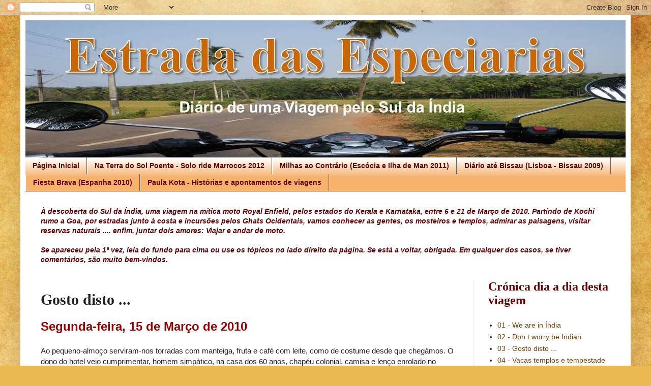

--- FILE ---
content_type: text/html; charset=UTF-8
request_url: https://estradadasespeciarias.blogspot.com/2010/03/blog-post.html
body_size: 28550
content:
<!DOCTYPE html>
<html class='v2' dir='ltr' xmlns='http://www.w3.org/1999/xhtml' xmlns:b='http://www.google.com/2005/gml/b' xmlns:data='http://www.google.com/2005/gml/data' xmlns:expr='http://www.google.com/2005/gml/expr'>
<head>
<link href='https://www.blogger.com/static/v1/widgets/335934321-css_bundle_v2.css' rel='stylesheet' type='text/css'/>
<meta content='IE=EmulateIE7' http-equiv='X-UA-Compatible'/>
<meta content='width=1100' name='viewport'/>
<meta content='text/html; charset=UTF-8' http-equiv='Content-Type'/>
<meta content='blogger' name='generator'/>
<link href='https://estradadasespeciarias.blogspot.com/favicon.ico' rel='icon' type='image/x-icon'/>
<link href='http://estradadasespeciarias.blogspot.com/2010/03/blog-post.html' rel='canonical'/>
<link rel="alternate" type="application/atom+xml" title="Estrada das Especiarias - Atom" href="https://estradadasespeciarias.blogspot.com/feeds/posts/default" />
<link rel="alternate" type="application/rss+xml" title="Estrada das Especiarias - RSS" href="https://estradadasespeciarias.blogspot.com/feeds/posts/default?alt=rss" />
<link rel="service.post" type="application/atom+xml" title="Estrada das Especiarias - Atom" href="https://www.blogger.com/feeds/4497049038071408987/posts/default" />

<link rel="alternate" type="application/atom+xml" title="Estrada das Especiarias - Atom" href="https://estradadasespeciarias.blogspot.com/feeds/4172956254132530373/comments/default" />
<!--Can't find substitution for tag [blog.ieCssRetrofitLinks]-->
<link href='https://blogger.googleusercontent.com/img/b/R29vZ2xl/AVvXsEiPgdNdCKMDQW5ffSxJLIenTP22oqHw-LRB-Xjw9CHdqjcMUs0nYbbe8mZxSL8rg01KxdQOKrcvmeI9UaBLW8Jo8S074V1usEqEiYlGaI8fjuPnM0QvcvGQryDSQ3ggTXJVNAJJBvspBsXC/s640/IMGP1650.JPG' rel='image_src'/>
<meta content='http://estradadasespeciarias.blogspot.com/2010/03/blog-post.html' property='og:url'/>
<meta content='Gosto disto ...' property='og:title'/>
<meta content='Segunda-feira, 15 de Março de 2010  Ao pequeno-almoço serviram-nos torradas com manteiga, fruta e café com leite, como de costume desde que ...' property='og:description'/>
<meta content='https://blogger.googleusercontent.com/img/b/R29vZ2xl/AVvXsEiPgdNdCKMDQW5ffSxJLIenTP22oqHw-LRB-Xjw9CHdqjcMUs0nYbbe8mZxSL8rg01KxdQOKrcvmeI9UaBLW8Jo8S074V1usEqEiYlGaI8fjuPnM0QvcvGQryDSQ3ggTXJVNAJJBvspBsXC/w1200-h630-p-k-no-nu/IMGP1650.JPG' property='og:image'/>
<title>Estrada das Especiarias: Gosto disto ...</title>
<style id='page-skin-1' type='text/css'><!--
/*
-----------------------------------------------
Blogger Template Style
Name:     Simple
Designer: Blogger
URL:      www.blogger.com
----------------------------------------------- */
/* Content
----------------------------------------------- */
body {
font: normal normal 14px Arial, Tahoma, Helvetica, FreeSans, sans-serif;
color: #222222;
background: #e9ba52 url(//themes.googleusercontent.com/image?id=0BwVBOzw_-hbMN2IwNWVhMDktYzNlYy00MGY2LWI5MTYtMTQ2ZTRkMmI3YTE1) repeat fixed top center /* Credit: mammuth (http://www.istockphoto.com/googleimages.php?id=10364914&platform=blogger) */;
padding: 0 40px 40px 40px;
}
html body .region-inner {
min-width: 0;
max-width: 100%;
width: auto;
}
h2 {
font-size: 22px;
}
a:link {
text-decoration:none;
color: #783f04;
}
a:visited {
text-decoration:none;
color: #888888;
}
a:hover {
text-decoration:underline;
color: #ff9700;
}
.body-fauxcolumn-outer .fauxcolumn-inner {
background: transparent none repeat scroll top left;
_background-image: none;
}
.body-fauxcolumn-outer .cap-top {
position: absolute;
z-index: 1;
height: 400px;
width: 100%;
}
.body-fauxcolumn-outer .cap-top .cap-left {
width: 100%;
background: transparent none repeat-x scroll top left;
_background-image: none;
}
.content-outer {
-moz-box-shadow: 0 0 40px rgba(0, 0, 0, .15);
-webkit-box-shadow: 0 0 5px rgba(0, 0, 0, .15);
-goog-ms-box-shadow: 0 0 10px #333333;
box-shadow: 0 0 40px rgba(0, 0, 0, .15);
margin-bottom: 1px;
}
.content-inner {
padding: 10px 10px;
}
.content-inner {
background-color: #ffffff;
}
/* Header
----------------------------------------------- */
.header-outer {
background: #ffffff url(//www.blogblog.com/1kt/simple/gradients_light.png) repeat-x scroll 0 -400px;
_background-image: none;
}
.Header h1 {
font: normal normal 60px Arial, Tahoma, Helvetica, FreeSans, sans-serif;
color: #ffffff;
text-shadow: 1px 2px 3px rgba(0, 0, 0, .2);
}
.Header h1 a {
color: #ffffff;
}
.Header .description {
font-size: 140%;
color: #ffffff;
}
.header-inner .Header .titlewrapper {
padding: 22px 30px;
}
.header-inner .Header .descriptionwrapper {
padding: 0 30px;
}
/* Tabs
----------------------------------------------- */
.tabs-inner .section:first-child {
border-top: 0 solid #666666;
}
.tabs-inner .section:first-child ul {
margin-top: -0;
border-top: 0 solid #666666;
border-left: 0 solid #666666;
border-right: 0 solid #666666;
}
.tabs-inner .widget ul {
background: #f6b26b url(//www.blogblog.com/1kt/simple/gradients_light.png) repeat-x scroll 0 -800px;
_background-image: none;
border-bottom: 1px solid #666666;
margin-top: 0;
margin-left: -30px;
margin-right: -30px;
}
.tabs-inner .widget li a {
display: inline-block;
padding: .6em 1em;
font: normal bold 14px Arial, Tahoma, Helvetica, FreeSans, sans-serif;
color: #660000;
border-left: 1px solid #ffffff;
border-right: 1px solid #666666;
}
.tabs-inner .widget li:first-child a {
border-left: none;
}
.tabs-inner .widget li.selected a, .tabs-inner .widget li a:hover {
color: #000000;
background-color: #999999;
text-decoration: none;
}
/* Columns
----------------------------------------------- */
.main-outer {
border-top: 0 solid #eeeeee;
}
.fauxcolumn-left-outer .fauxcolumn-inner {
border-right: 1px solid #eeeeee;
}
.fauxcolumn-right-outer .fauxcolumn-inner {
border-left: 1px solid #eeeeee;
}
/* Headings
----------------------------------------------- */
div.widget > h2,
div.widget h2.title {
margin: 0 0 1em 0;
font: normal bold 24px 'Times New Roman', Times, FreeSerif, serif;
color: #660000;
}
/* Widgets
----------------------------------------------- */
.widget .zippy {
color: #999999;
text-shadow: 2px 2px 1px rgba(0, 0, 0, .1);
}
.widget .popular-posts ul {
list-style: none;
}
/* Posts
----------------------------------------------- */
h2.date-header {
font: normal bold 11px Arial, Tahoma, Helvetica, FreeSans, sans-serif;
}
.date-header span {
background-color: transparent;
color: #222222;
padding: inherit;
letter-spacing: inherit;
margin: inherit;
}
.main-inner {
padding-top: 30px;
padding-bottom: 30px;
}
.main-inner .column-center-inner {
padding: 0 15px;
}
.main-inner .column-center-inner .section {
margin: 0 15px;
}
.post {
margin: 0 0 25px 0;
}
h3.post-title, .comments h4 {
font: normal bold 30px 'Times New Roman', Times, FreeSerif, serif;
margin: .75em 0 0;
}
.post-body {
font-size: 110%;
line-height: 1.4;
position: relative;
}
.post-body img, .post-body .tr-caption-container, .Profile img, .Image img,
.BlogList .item-thumbnail img {
padding: 2px;
background: #ffffff;
border: 1px solid #eeeeee;
-moz-box-shadow: 1px 1px 5px rgba(0, 0, 0, .1);
-webkit-box-shadow: 1px 1px 5px rgba(0, 0, 0, .1);
box-shadow: 1px 1px 5px rgba(0, 0, 0, .1);
}
.post-body img, .post-body .tr-caption-container {
padding: 5px;
}
.post-body .tr-caption-container {
color: #222222;
}
.post-body .tr-caption-container img {
padding: 0;
background: transparent;
border: none;
-moz-box-shadow: 0 0 0 rgba(0, 0, 0, .1);
-webkit-box-shadow: 0 0 0 rgba(0, 0, 0, .1);
box-shadow: 0 0 0 rgba(0, 0, 0, .1);
}
.post-header {
margin: 0 0 1.5em;
line-height: 1.6;
font-size: 90%;
}
.post-footer {
margin: 20px -2px 0;
padding: 5px 10px;
color: #666666;
background-color: #f9f9f9;
border-bottom: 1px solid #eeeeee;
line-height: 1.6;
font-size: 90%;
}
#comments .comment-author {
padding-top: 1.5em;
border-top: 1px solid #eeeeee;
background-position: 0 1.5em;
}
#comments .comment-author:first-child {
padding-top: 0;
border-top: none;
}
.avatar-image-container {
margin: .2em 0 0;
}
#comments .avatar-image-container img {
border: 1px solid #eeeeee;
}
/* Comments
----------------------------------------------- */
.comments .comments-content .icon.blog-author {
background-repeat: no-repeat;
background-image: url([data-uri]);
}
.comments .comments-content .loadmore a {
border-top: 1px solid #999999;
border-bottom: 1px solid #999999;
}
.comments .comment-thread.inline-thread {
background-color: #f9f9f9;
}
.comments .continue {
border-top: 2px solid #999999;
}
/* Accents
---------------------------------------------- */
.section-columns td.columns-cell {
border-left: 1px solid #eeeeee;
}
.blog-pager {
background: transparent none no-repeat scroll top center;
}
.blog-pager-older-link, .home-link,
.blog-pager-newer-link {
background-color: #ffffff;
padding: 5px;
}
.footer-outer {
border-top: 0 dashed #bbbbbb;
}
/* Mobile
----------------------------------------------- */
body.mobile  {
background-size: auto;
}
.mobile .body-fauxcolumn-outer {
background: transparent none repeat scroll top left;
}
.mobile .body-fauxcolumn-outer .cap-top {
background-size: 100% auto;
}
.mobile .content-outer {
-webkit-box-shadow: 0 0 3px rgba(0, 0, 0, .15);
box-shadow: 0 0 3px rgba(0, 0, 0, .15);
}
.mobile .tabs-inner .widget ul {
margin-left: 0;
margin-right: 0;
}
.mobile .post {
margin: 0;
}
.mobile .main-inner .column-center-inner .section {
margin: 0;
}
.mobile .date-header span {
padding: 0.1em 10px;
margin: 0 -10px;
}
.mobile h3.post-title {
margin: 0;
}
.mobile .blog-pager {
background: transparent none no-repeat scroll top center;
}
.mobile .footer-outer {
border-top: none;
}
.mobile .main-inner, .mobile .footer-inner {
background-color: #ffffff;
}
.mobile-index-contents {
color: #222222;
}
.mobile-link-button {
background-color: #783f04;
}
.mobile-link-button a:link, .mobile-link-button a:visited {
color: #ffffff;
}
.mobile .tabs-inner .section:first-child {
border-top: none;
}
.mobile .tabs-inner .PageList .widget-content {
background-color: #999999;
color: #000000;
border-top: 1px solid #666666;
border-bottom: 1px solid #666666;
}
.mobile .tabs-inner .PageList .widget-content .pagelist-arrow {
border-left: 1px solid #666666;
}

--></style>
<style id='template-skin-1' type='text/css'><!--
body {
min-width: 1200px;
}
.content-outer, .content-fauxcolumn-outer, .region-inner {
min-width: 1200px;
max-width: 1200px;
_width: 1200px;
}
.main-inner .columns {
padding-left: 0px;
padding-right: 300px;
}
.main-inner .fauxcolumn-center-outer {
left: 0px;
right: 300px;
/* IE6 does not respect left and right together */
_width: expression(this.parentNode.offsetWidth -
parseInt("0px") -
parseInt("300px") + 'px');
}
.main-inner .fauxcolumn-left-outer {
width: 0px;
}
.main-inner .fauxcolumn-right-outer {
width: 300px;
}
.main-inner .column-left-outer {
width: 0px;
right: 100%;
margin-left: -0px;
}
.main-inner .column-right-outer {
width: 300px;
margin-right: -300px;
}
#layout {
min-width: 0;
}
#layout .content-outer {
min-width: 0;
width: 800px;
}
#layout .region-inner {
min-width: 0;
width: auto;
}
--></style>
<script type='text/javascript'>

  var _gaq = _gaq || [];
  _gaq.push(['_setAccount', 'UA-3038446-5']);
  _gaq.push(['_trackPageview']);

  (function() {
    var ga = document.createElement('script'); ga.type = 'text/javascript'; ga.async = true;
    ga.src = ('https:' == document.location.protocol ? 'https://ssl' : 'http://www') + '.google-analytics.com/ga.js';
    var s = document.getElementsByTagName('script')[0]; s.parentNode.insertBefore(ga, s);
  })();

</script>
<link href='https://www.blogger.com/dyn-css/authorization.css?targetBlogID=4497049038071408987&amp;zx=f411e259-8236-4e5a-bb17-195b9991de65' media='none' onload='if(media!=&#39;all&#39;)media=&#39;all&#39;' rel='stylesheet'/><noscript><link href='https://www.blogger.com/dyn-css/authorization.css?targetBlogID=4497049038071408987&amp;zx=f411e259-8236-4e5a-bb17-195b9991de65' rel='stylesheet'/></noscript>
<meta name='google-adsense-platform-account' content='ca-host-pub-1556223355139109'/>
<meta name='google-adsense-platform-domain' content='blogspot.com'/>

</head>
<body class='loading variant-bold'>
<div class='navbar section' id='navbar'><div class='widget Navbar' data-version='1' id='Navbar1'><script type="text/javascript">
    function setAttributeOnload(object, attribute, val) {
      if(window.addEventListener) {
        window.addEventListener('load',
          function(){ object[attribute] = val; }, false);
      } else {
        window.attachEvent('onload', function(){ object[attribute] = val; });
      }
    }
  </script>
<div id="navbar-iframe-container"></div>
<script type="text/javascript" src="https://apis.google.com/js/platform.js"></script>
<script type="text/javascript">
      gapi.load("gapi.iframes:gapi.iframes.style.bubble", function() {
        if (gapi.iframes && gapi.iframes.getContext) {
          gapi.iframes.getContext().openChild({
              url: 'https://www.blogger.com/navbar/4497049038071408987?po\x3d4172956254132530373\x26origin\x3dhttps://estradadasespeciarias.blogspot.com',
              where: document.getElementById("navbar-iframe-container"),
              id: "navbar-iframe"
          });
        }
      });
    </script><script type="text/javascript">
(function() {
var script = document.createElement('script');
script.type = 'text/javascript';
script.src = '//pagead2.googlesyndication.com/pagead/js/google_top_exp.js';
var head = document.getElementsByTagName('head')[0];
if (head) {
head.appendChild(script);
}})();
</script>
</div></div>
<div class='body-fauxcolumns'>
<div class='fauxcolumn-outer body-fauxcolumn-outer'>
<div class='cap-top'>
<div class='cap-left'></div>
<div class='cap-right'></div>
</div>
<div class='fauxborder-left'>
<div class='fauxborder-right'></div>
<div class='fauxcolumn-inner'>
</div>
</div>
<div class='cap-bottom'>
<div class='cap-left'></div>
<div class='cap-right'></div>
</div>
</div>
</div>
<div class='content'>
<div class='content-fauxcolumns'>
<div class='fauxcolumn-outer content-fauxcolumn-outer'>
<div class='cap-top'>
<div class='cap-left'></div>
<div class='cap-right'></div>
</div>
<div class='fauxborder-left'>
<div class='fauxborder-right'></div>
<div class='fauxcolumn-inner'>
</div>
</div>
<div class='cap-bottom'>
<div class='cap-left'></div>
<div class='cap-right'></div>
</div>
</div>
</div>
<div class='content-outer'>
<div class='content-cap-top cap-top'>
<div class='cap-left'></div>
<div class='cap-right'></div>
</div>
<div class='fauxborder-left content-fauxborder-left'>
<div class='fauxborder-right content-fauxborder-right'></div>
<div class='content-inner'>
<header>
<div class='header-outer'>
<div class='header-cap-top cap-top'>
<div class='cap-left'></div>
<div class='cap-right'></div>
</div>
<div class='fauxborder-left header-fauxborder-left'>
<div class='fauxborder-right header-fauxborder-right'></div>
<div class='region-inner header-inner'>
<div class='header section' id='header'><div class='widget Header' data-version='1' id='Header1'>
<div id='header-inner'>
<a href='https://estradadasespeciarias.blogspot.com/' style='display: block'>
<img alt='Estrada das Especiarias' height='270px; ' id='Header1_headerimg' src='https://blogger.googleusercontent.com/img/b/R29vZ2xl/AVvXsEhMjEFbmgI5L7v2Ozhu29Yaw1fVzKjqzE3DODcTm7bGi6a1rC8EUM42LDxK4CjThHd6chKN5Cb9DJ_hW-Ir9RvgmDQmexNwvYuxrE1QdZ4cYtN4J9Qk3_I9dRJFP6TxM7mT8YgZPF389GoH/s1180/banner+blog.jpg' style='display: block' width='1180px; '/>
</a>
</div>
</div></div>
</div>
</div>
<div class='header-cap-bottom cap-bottom'>
<div class='cap-left'></div>
<div class='cap-right'></div>
</div>
</div>
</header>
<div class='tabs-outer'>
<div class='tabs-cap-top cap-top'>
<div class='cap-left'></div>
<div class='cap-right'></div>
</div>
<div class='fauxborder-left tabs-fauxborder-left'>
<div class='fauxborder-right tabs-fauxborder-right'></div>
<div class='region-inner tabs-inner'>
<div class='tabs section' id='crosscol'><div class='widget PageList' data-version='1' id='PageList1'>
<div class='widget-content'>
<ul>
<li>
<a href='https://estradadasespeciarias.blogspot.com/'>Página Inicial</a>
</li>
<li>
<a href='http://paulakota.blogspot.pt/search/label/01%20-%20Marrocos%20-%20Na%20Terra%20do%20Sol%20Poente%20%281%C2%AA%20parte%29'>Na Terra do Sol Poente - Solo ride Marrocos 2012</a>
</li>
<li>
<a href='http://milhasaocontrario.blogspot.pt/'>Milhas ao Contrário (Escócia e Ilha de Man 2011)</a>
</li>
<li>
<a href='http://diarioatebissau.blogspot.pt/'>Diário até Bissau (Lisboa - Bissau 2009)</a>
</li>
<li>
<a href='http://paulakota.blogspot.pt/p/espanha-2010.html'>Fiesta Brava (Espanha 2010)</a>
</li>
<li>
<a href='http://paulakota.blogspot.pt/'>Paula Kota - Histórias e apontamentos de viagens</a>
</li>
</ul>
<div class='clear'></div>
</div>
</div></div>
<div class='tabs section' id='crosscol-overflow'><div class='widget Text' data-version='1' id='Text3'>
<div class='widget-content'>
<strong><span style="color:#660000;"><em>À descoberta do Sul da Índia, uma viagem na mítica moto Royal Enfield, pelos estados do Kerala e Karnataka, entre 6 e 21 de Março de 2010. Partindo de Kochi rumo a Goa, por estradas junto à costa e incursões pelos Ghats Ocidentais, vamos conhecer as gentes, os mosteiros e templos, admirar as paisagens, visitar reservas naturais .... enfim, juntar dois amores: Viajar e andar de moto. </em><br/><br/></span><em><span style="color:#660000;">Se apareceu pela 1ª vez, leia do fundo para cima ou use os tópicos no lado direito da página. Se está a voltar, obrigada. Em qualquer dos casos, se tiver comentários, são muito bem-vindos.</span></em> </strong><br/>
</div>
<div class='clear'></div>
</div></div>
</div>
</div>
<div class='tabs-cap-bottom cap-bottom'>
<div class='cap-left'></div>
<div class='cap-right'></div>
</div>
</div>
<div class='main-outer'>
<div class='main-cap-top cap-top'>
<div class='cap-left'></div>
<div class='cap-right'></div>
</div>
<div class='fauxborder-left main-fauxborder-left'>
<div class='fauxborder-right main-fauxborder-right'></div>
<div class='region-inner main-inner'>
<div class='columns fauxcolumns'>
<div class='fauxcolumn-outer fauxcolumn-center-outer'>
<div class='cap-top'>
<div class='cap-left'></div>
<div class='cap-right'></div>
</div>
<div class='fauxborder-left'>
<div class='fauxborder-right'></div>
<div class='fauxcolumn-inner'>
</div>
</div>
<div class='cap-bottom'>
<div class='cap-left'></div>
<div class='cap-right'></div>
</div>
</div>
<div class='fauxcolumn-outer fauxcolumn-left-outer'>
<div class='cap-top'>
<div class='cap-left'></div>
<div class='cap-right'></div>
</div>
<div class='fauxborder-left'>
<div class='fauxborder-right'></div>
<div class='fauxcolumn-inner'>
</div>
</div>
<div class='cap-bottom'>
<div class='cap-left'></div>
<div class='cap-right'></div>
</div>
</div>
<div class='fauxcolumn-outer fauxcolumn-right-outer'>
<div class='cap-top'>
<div class='cap-left'></div>
<div class='cap-right'></div>
</div>
<div class='fauxborder-left'>
<div class='fauxborder-right'></div>
<div class='fauxcolumn-inner'>
</div>
</div>
<div class='cap-bottom'>
<div class='cap-left'></div>
<div class='cap-right'></div>
</div>
</div>
<!-- corrects IE6 width calculation -->
<div class='columns-inner'>
<div class='column-center-outer'>
<div class='column-center-inner'>
<div class='main section' id='main'><div class='widget Blog' data-version='1' id='Blog1'>
<div class='blog-posts hfeed'>

          <div class="date-outer">
        

          <div class="date-posts">
        
<div class='post-outer'>
<div class='post hentry' itemscope='itemscope' itemtype='http://schema.org/BlogPosting'>
<a name='4172956254132530373'></a>
<h3 class='post-title entry-title' itemprop='name'>
Gosto disto ...
</h3>
<div class='post-header'>
<div class='post-header-line-1'></div>
</div>
<div class='post-body entry-content' id='post-body-4172956254132530373' itemprop='articleBody'>
<div class="separator" style="clear: both; text-align: center;"></div><div class="separator" style="clear: both; text-align: center;"></div><div class="separator" style="clear: both; text-align: center;"></div><div class="separator" style="clear: both; text-align: center;"></div><div class="separator" style="clear: both; text-align: center;"></div><div class="separator" style="clear: both; text-align: center;"></div><div style="border-bottom: medium none; border-left: medium none; border-right: medium none; border-top: medium none;"><span style="color: #990000; font-size: x-large;"><strong>Segunda-feira, 15 de Março de 2010</strong></span></div><br />
Ao pequeno-almoço serviram-nos torradas com manteiga, fruta e café com leite, como de costume desde que chegámos. O dono do hotel veio cumprimentar, homem simpático, na casa dos 60 anos, chapéu colonial, camisa e lenço enrolado no pescoço, ar distinto. Devia ser respeitado ou temido pois assim que apareceu os empregados começaram a trabalhar mais depressa, um deles parecia uma barata doida a correr de um lado para o outro a trazer as coisas. <br />
<br />
Saímos tarde hoje. Não porque estava planeado mas porque estamos no Karnataka e o motorista do carro de apoio tem de ir buscar a licença de condução para este estado. E a repartição só abre às 10:30H. Mal saímos da cidade a polícia mandou parar. Até parece que queriam festa, mas estava tudo em ordem.<br />
<br />
Vamos andar por estradas secundárias, desde Madikeri até Hassan, 132 km. E a estrada é linda, campos cultivados, coqueiros, muitas árvores. Está fresco, pouco trânsito, o piso é razoável, por vezes picado, por vezes terra, mas não há trânsito. Rolámos satisfeitos naquela paisagem fabulosa, pequenas aldeias com casas de alvenaria e telhados com telha, pintadas de várias cores, umas verdes, outras rosa, outras amarelas. <br />
<br />
<div class="separator" style="clear: both; text-align: center;"><a href="https://blogger.googleusercontent.com/img/b/R29vZ2xl/AVvXsEiPgdNdCKMDQW5ffSxJLIenTP22oqHw-LRB-Xjw9CHdqjcMUs0nYbbe8mZxSL8rg01KxdQOKrcvmeI9UaBLW8Jo8S074V1usEqEiYlGaI8fjuPnM0QvcvGQryDSQ3ggTXJVNAJJBvspBsXC/s1600/IMGP1650.JPG" imageanchor="1" style="margin-left: 1em; margin-right: 1em;"><img border="0" height="480" nt="true" src="https://blogger.googleusercontent.com/img/b/R29vZ2xl/AVvXsEiPgdNdCKMDQW5ffSxJLIenTP22oqHw-LRB-Xjw9CHdqjcMUs0nYbbe8mZxSL8rg01KxdQOKrcvmeI9UaBLW8Jo8S074V1usEqEiYlGaI8fjuPnM0QvcvGQryDSQ3ggTXJVNAJJBvspBsXC/s640/IMGP1650.JPG" width="640" /></a></div><br />
<div class="separator" style="clear: both; text-align: center;"><a href="https://blogger.googleusercontent.com/img/b/R29vZ2xl/AVvXsEgOzKaSxw_rxe2if5sjQPZxC1_8oJEOCL-kcf_ML1jciADL5pgsLsDOoYqOLGJYNsIgKb0a2fQ9yCt8bf0EYWIrOLz6UDzWLx7RcYbRKe9zKmXqXihGEkg1Q_AbaReRoFKoPwM7qrANZqX5/s1600/DSC05416.JPG" imageanchor="1" style="margin-left: 1em; margin-right: 1em;"><img border="0" height="480" nt="true" src="https://blogger.googleusercontent.com/img/b/R29vZ2xl/AVvXsEgOzKaSxw_rxe2if5sjQPZxC1_8oJEOCL-kcf_ML1jciADL5pgsLsDOoYqOLGJYNsIgKb0a2fQ9yCt8bf0EYWIrOLz6UDzWLx7RcYbRKe9zKmXqXihGEkg1Q_AbaReRoFKoPwM7qrANZqX5/s640/DSC05416.JPG" width="640" /></a></div><br />
Sempre em estradas rodeadas de vegetação muito verde, bambus, arbustos e flores, parece que estamos num jardim colorido e suave. Os campos cultivados alinham-se em quadrados de diferentes tons de verde e com várias alturas de plantas. Tufos de bambus alternam com manchas de bananeiras, sempre com a floresta de coqueiros ao fundo. Espalha-se o olhar, sente-se o cheiro de folhas molhadas, a terra é vermelha, esta é uma boa estrada rural. Rolamos em ritmo suave, sem pressas e sem carros. Decididamente gosto do campo. <br />
<br />
Parámos numa pequena cidade para almoçar, num restaurante minúsculo e típico. Tinha duas mesas corridas em cada parede. Serviam apenas arroz, peixe frito e molhos. Tudo picante, excepto o arroz branco que tinha um gosto aromático fabuloso. Só comi arroz. Alinhados como os meninos da escola nas carteiras, uns comeram com as mãos, outros conseguiram uma colher. Sobremesa, chá, como de costume.<br />
<br />
<div class="separator" style="clear: both; text-align: center;"><a href="https://blogger.googleusercontent.com/img/b/R29vZ2xl/AVvXsEgcWUgZ-6hFJ1yN0DUyB2AFWk5b_5YhAzGsOuhJgAtn2ke7hpllOQgunc4Pd8sI15R9ng2jGBEBLayjuwrcDfHmnq4kf_9eNnSOmJ71YJUEbWNWUweiWP3G5LzEHkm5PpghpSWp93DX4V_C/s1600/IMGP1623.JPG" imageanchor="1" style="margin-left: 1em; margin-right: 1em;"><img border="0" height="480" nt="true" src="https://blogger.googleusercontent.com/img/b/R29vZ2xl/AVvXsEgcWUgZ-6hFJ1yN0DUyB2AFWk5b_5YhAzGsOuhJgAtn2ke7hpllOQgunc4Pd8sI15R9ng2jGBEBLayjuwrcDfHmnq4kf_9eNnSOmJ71YJUEbWNWUweiWP3G5LzEHkm5PpghpSWp93DX4V_C/s640/IMGP1623.JPG" width="640" /></a></div><div class="separator" style="clear: both; text-align: center;"><br />
</div><div class="separator" style="clear: both; text-align: center;"><a href="https://blogger.googleusercontent.com/img/b/R29vZ2xl/AVvXsEhTfPOq8CMu35vjY-j6e9qicV46B8cg-INUfyPFedpBiroOFXNnxIgIGrSIWF_SYNQ19TX0zdu6O1Vr5ZrxRmJpsu1-MbNX_7275UCpDFh3ldLtVCGbCXcTqfovXCZR9KCeH2CoCvY1AuxD/s1600/IMGP1629.JPG" imageanchor="1" style="margin-left: 1em; margin-right: 1em;"><img border="0" height="480" nt="true" src="https://blogger.googleusercontent.com/img/b/R29vZ2xl/AVvXsEhTfPOq8CMu35vjY-j6e9qicV46B8cg-INUfyPFedpBiroOFXNnxIgIGrSIWF_SYNQ19TX0zdu6O1Vr5ZrxRmJpsu1-MbNX_7275UCpDFh3ldLtVCGbCXcTqfovXCZR9KCeH2CoCvY1AuxD/s640/IMGP1629.JPG" width="640" /></a></div><br />
A tarde correu pacífica naquela paisagem bucólica, perdemo-nos uns dos outros num cruzamento por aí, juntámo-nos de novo, nada a assinalar. Estamos de férias. Cada vez há mais vacas pela estrada, sozinhas ou em manadas, umas vezes com o dono a acompanhar, outras não. Cada vez que as vejo ao longe, reduzo, andam por onde lhes apetece, até os camiões param e se desviam. <br />
<br />
A meio da tarde chegámos a Hassan, entrámos na confusão de carros, de trânsito, de fumo negro, de gente. O Hotel é no meio da cidade. Finalmente um hotel com internet, com água quente, com ar condicionado. Gosto disto ...<br />
<br />
<span style="color: orange; font-size: x-small;">Distância: 132 km</span><br />
<span style="color: orange; font-size: x-small;"></span><br />
<span style="color: orange; font-size: x-small;">Percurso: Madikeri &#8211; Somavarpep &#8211; Shenivarchande - Hasan</span><br />
<br />
&nbsp; <br />
<div class="separator" style="clear: both; text-align: center;"><a href="https://blogger.googleusercontent.com/img/b/R29vZ2xl/AVvXsEiFrwW1fs8YlgzvOxViAJA3LFCDNW6tUA8-TKcIjnJCaEIA5MpklKeWz5VnoL39FCfYCNRrNkH1LHhcF8HyWcDXgpm4S_uJO8KmxMB_l1EpL7Qp2nLSVenTrC7P4TD9fRyYfz5pNniX6kS9/s1600/IMGP0495.JPG" imageanchor="1" style="margin-left: 1em; margin-right: 1em;"><img border="0" height="480" nt="true" src="https://blogger.googleusercontent.com/img/b/R29vZ2xl/AVvXsEiFrwW1fs8YlgzvOxViAJA3LFCDNW6tUA8-TKcIjnJCaEIA5MpklKeWz5VnoL39FCfYCNRrNkH1LHhcF8HyWcDXgpm4S_uJO8KmxMB_l1EpL7Qp2nLSVenTrC7P4TD9fRyYfz5pNniX6kS9/s640/IMGP0495.JPG" width="640" /></a></div>&nbsp; <br />
<div class="separator" style="clear: both; text-align: center;"></div><div class="separator" style="clear: both; text-align: center;"><a href="https://blogger.googleusercontent.com/img/b/R29vZ2xl/AVvXsEgcpR833756TeeCSaqp2jgQYnXJIcScAqhBtGZKoiCbnbG4PhYwLXD326uLTgGuitXfzYXevNb1Q7K6IKwIv1welgCVPC0xY4dJg2F0cJVv0xl8hEXG8tORSxrNqyRnwpN_OMBrDuTXUoM8/s1600/IMGP1636.JPG" imageanchor="1" style="margin-left: 1em; margin-right: 1em;"><img border="0" height="480" nt="true" src="https://blogger.googleusercontent.com/img/b/R29vZ2xl/AVvXsEgcpR833756TeeCSaqp2jgQYnXJIcScAqhBtGZKoiCbnbG4PhYwLXD326uLTgGuitXfzYXevNb1Q7K6IKwIv1welgCVPC0xY4dJg2F0cJVv0xl8hEXG8tORSxrNqyRnwpN_OMBrDuTXUoM8/s640/IMGP1636.JPG" width="640" /></a></div><div class="separator" style="clear: both; text-align: center;"><br />
</div><div class="separator" style="clear: both; text-align: center;"><a href="https://blogger.googleusercontent.com/img/b/R29vZ2xl/AVvXsEjpQhFrbXk1pxCUS4mXfnVN7wMOuIEPx05JODJAtB-IZNLY5BhiL_bazndchkyRqVRxc4W3k1UcqpQ0KQ48rldWApAQDTy0IX_Am0oBwUUD64A4BB7QbaBj0N1KNMD3Y03BJS_uHVekKaSI/s1600/DSC05375.JPG" imageanchor="1" style="margin-left: 1em; margin-right: 1em;"><img border="0" height="480" nt="true" src="https://blogger.googleusercontent.com/img/b/R29vZ2xl/AVvXsEjpQhFrbXk1pxCUS4mXfnVN7wMOuIEPx05JODJAtB-IZNLY5BhiL_bazndchkyRqVRxc4W3k1UcqpQ0KQ48rldWApAQDTy0IX_Am0oBwUUD64A4BB7QbaBj0N1KNMD3Y03BJS_uHVekKaSI/s640/DSC05375.JPG" width="640" /></a></div><br />
&nbsp; <br />
<strong><span style="color: #990000; font-size: x-large;">Domingo, 14 de Março de 2010</span></strong><br />
<br />
Alvorada ao som dos pássaros, aquele cantar contínuo de trinar e gritos que nos acompanha durante toda a noite. Hoje tivemos de alterar os planos, disseram-nos que a estrada por onde iríamos até Madikeri está em obras e cortada ao trânsito. Fomos por uma estrada secundária, uns quilómetros a mais que o plano mas que promete ser mais interessante. Sair de madrugada para a estrada é uma boa táctica neste país, a temperatura está fresca, as lojas estão fechadas, não há carros, não há gente nas ruas.<br />
<br />
Os primeiros 80 km foram pacíficos, a planície espalha-se pelos nossos olhos. Conseguimos rolar depressa, está pouco trânsito. Hoje é Domingo. Quando começamos a subir para as montanhas a estrada encolhe, o piso está picado e cheio de buracos. Por vezes a vegetação é tão densa que as árvores cobrem a estrada de sombras que intervalam com pequenos raios do sol que furam por entre a vegetação. <br />
<br />
Parámos numa banca de estrada. Numa estrada fora de qualquer povoação estava uma carripana de madeira com rodas de aro e um estaminé montado. Tinha em pequeno expositor de madeira e vidros onde se exibiam uns bolinhos fritos, bolachas e onde uma mulher cortava tomate e cebolas para uma salada e amanhava uns peixes pequenos. Por detrás, um caldeirão de ferro numa fogueira tinha um caldo que fervilhava e cheirava bem. Uma cafeteira enorme fervia água. Ao lado, dois alguidares de ferro com água era a zona de lavagens. Tinham um avançado de lona com duas mesas e umas cadeiras. Ali naquele fim do mundo, estavam meia dúzia de homens, sentados a ver os números da lotaria e a beber chá. Pedimos chá com leite. Fiquei ali a observar o homem que lavou os copos com água a ferver, misturou o chá, passou o leite por um coador e serviu. Debaixo das árvores, uma banca de estrada minimalista era um ponto de encontro de pessoas que não sei de onde vinham, não havia casas à vista nem havia carros estacionados. Mas o negócio devia ser rentável pois adivinha-se a preparação de várias refeições. <br />
<br />
<br />
<div class="separator" style="clear: both; text-align: center;"><a href="https://blogger.googleusercontent.com/img/b/R29vZ2xl/AVvXsEiDn022xmncsxkkeW3xyiuoTN7_zF0VuEWvYXVvkVF__Aj9O_BOfq3RlQGGPoMX6cqF2-Z1PvePLpu1yFZGFBGbh3SCbB5pPvHurtP9AzNHYeLJamfo7YpC1bHhFF4NhKVeyKF_kc7a49pM/s1600/IMGP0453.JPG" imageanchor="1" style="margin-left: 1em; margin-right: 1em;"><img border="0" height="480" nt="true" src="https://blogger.googleusercontent.com/img/b/R29vZ2xl/AVvXsEiDn022xmncsxkkeW3xyiuoTN7_zF0VuEWvYXVvkVF__Aj9O_BOfq3RlQGGPoMX6cqF2-Z1PvePLpu1yFZGFBGbh3SCbB5pPvHurtP9AzNHYeLJamfo7YpC1bHhFF4NhKVeyKF_kc7a49pM/s640/IMGP0453.JPG" width="640" /></a></div><br />
<div class="separator" style="clear: both; text-align: center;"><a href="https://blogger.googleusercontent.com/img/b/R29vZ2xl/AVvXsEgjpwagy4BnhWMJjXpIlFoxB17-cI-hm9KW1gEw27UEKr04VlZIe8yHxFF_d8JTVXL_dxV90UG6pQDUuvPZY5p8tz4RHRv7sbh2e6qFMHrvh4KSfDseN85xL8jEJ2uDj9Huu-a7RQlfDnWD/s1600/IMGP0462.JPG" imageanchor="1" style="margin-left: 1em; margin-right: 1em;"><img border="0" height="480" nt="true" src="https://blogger.googleusercontent.com/img/b/R29vZ2xl/AVvXsEgjpwagy4BnhWMJjXpIlFoxB17-cI-hm9KW1gEw27UEKr04VlZIe8yHxFF_d8JTVXL_dxV90UG6pQDUuvPZY5p8tz4RHRv7sbh2e6qFMHrvh4KSfDseN85xL8jEJ2uDj9Huu-a7RQlfDnWD/s640/IMGP0462.JPG" width="640" /></a></div><br />
<br />
Almoçámos num restaurante à beira da estrada com um menu extenso que demorou um bocado a decifrar. Acabamos a pedir coisas que já conhecíamos e que vieram tão picantes que fez o Pedro ter saudades de Nestum e de Cerelac. Entre a sala e a cozinha tinha uma janela, tipo guichet, com diversos tipos de avisos e uma campainha, parecia uma repartição.<br />
<br />
Depois do almoço começou uma prova de perícia, um todo-o-terreno por caminhos da Índia. A estrada é um recorte de bocados de alcatrão, com uma sucessão de buracos e uns bons quilómetros de crateras lunares. Toda a vantagem de tempo que tínhamos ganho de manhã se perdeu nestes 30 km de suor, buracos, pedras e areia. Floresta de um lado e do outro, algumas aldeias de poucas casas e buracos sem fim. Quando finalmente apanhamos estrada com alcatrão picado até parecia uma auto-estrada grande e lisa.<br />
<br />
<br />
<div class="separator" style="clear: both; text-align: center;"><a href="https://blogger.googleusercontent.com/img/b/R29vZ2xl/AVvXsEg1FVoUy9c7rI742Opasy8gZWjKpXI72X2QpZ6LvMhEj0_XBwqOyAZyk_JAOp_4MIHCaQDtMDOwhPlEWoN-nTUtykwpws_4ClOVZN6AXvS07xKZYEzBj_viuwEWdxy_2LQkw8S-Bz9nxY0V/s1600/IMGP0471.JPG" imageanchor="1" style="margin-left: 1em; margin-right: 1em;"><img border="0" height="480" nt="true" src="https://blogger.googleusercontent.com/img/b/R29vZ2xl/AVvXsEg1FVoUy9c7rI742Opasy8gZWjKpXI72X2QpZ6LvMhEj0_XBwqOyAZyk_JAOp_4MIHCaQDtMDOwhPlEWoN-nTUtykwpws_4ClOVZN6AXvS07xKZYEzBj_viuwEWdxy_2LQkw8S-Bz9nxY0V/s640/IMGP0471.JPG" width="640" /></a></div><br />
<div class="separator" style="clear: both; text-align: center;"><a href="https://blogger.googleusercontent.com/img/b/R29vZ2xl/AVvXsEihUh_Ts34tI6_m_wt04cGNFkPji6ZCHC0wc0xU_13eQx5K_XaYZl13Lmgk0K7PY6ph4U_50eINBXz_cBt4fFKAwxEkDoQXLuaEbWAiWnKT6PrlOxYcvI0jtimKLVXqO88QYhd0bhqM6JWK/s1600/IMGP0465.JPG" imageanchor="1" style="margin-left: 1em; margin-right: 1em;"><img border="0" height="480" nt="true" src="https://blogger.googleusercontent.com/img/b/R29vZ2xl/AVvXsEihUh_Ts34tI6_m_wt04cGNFkPji6ZCHC0wc0xU_13eQx5K_XaYZl13Lmgk0K7PY6ph4U_50eINBXz_cBt4fFKAwxEkDoQXLuaEbWAiWnKT6PrlOxYcvI0jtimKLVXqO88QYhd0bhqM6JWK/s640/IMGP0465.JPG" width="640" /></a></div><br />
<div class="separator" style="clear: both; text-align: center;"><a href="https://blogger.googleusercontent.com/img/b/R29vZ2xl/AVvXsEhWfT9Z1aaydzJ72y1kbN27Gn2u6o6IXcNuLSltiBRTAyOAv6i_Ea_-HCTDn-cRSrg8S0Kzax-1z3Q-KPag36KBgasRWz9WQCHpJMJQTmZ0tp2jw6QDrelmDkSjQr_ruVW6UCt6AlsbfCrR/s1600/IMGP1433.JPG" imageanchor="1" style="margin-left: 1em; margin-right: 1em;"><img border="0" height="480" nt="true" src="https://blogger.googleusercontent.com/img/b/R29vZ2xl/AVvXsEhWfT9Z1aaydzJ72y1kbN27Gn2u6o6IXcNuLSltiBRTAyOAv6i_Ea_-HCTDn-cRSrg8S0Kzax-1z3Q-KPag36KBgasRWz9WQCHpJMJQTmZ0tp2jw6QDrelmDkSjQr_ruVW6UCt6AlsbfCrR/s640/IMGP1433.JPG" width="640" /></a></div><br />
<br />
O alojamento é uma casa enorme de tijolo vermelho e telhado de telha, no meio de uma plantação de café. À nossa volta, árvores, um pequeno lago de águas pardas e plantas de flores brancas a perder de vista. Estamos num alto, com a plantação como paisagem onde devem andar centenas de pássaros tal é a cantoria.<br />
<br />
Nos hóteis onde temos ficado há águas quentes e frias ... conforme o tempo. Se está calor temos água quente. Depois do todo-o-terreno de hoje apetecia-me um banho quentinho. Aqui, na encosta da montanha está frio. E a água está gelada. Até me faltou a respiração quando entrei no chuveiro. E para ajudar, o chuveiro é intermitente, tive de tomar duche em etapas não fosse ficar sem água e cheia de sabão.<br />
<br />
Pensava eu que cá para cima não havia tanta poluição. Enganei-me. Cada vez que passo um pano pela cara saí preto. Até no interior onde não há tantos carros. Desde que chegámos cá que se percebe uma neblina no ar, ainda não vi um céu completamente azul como o das fotografias de turismo. A poluição na Índia é terrível, escurece tudo, o blusão já mudou de cor, está manchado de cinzento, ao fim do dia a pele está escura, quando lavamos a cara a água fica preta. Depois a humidade cola tudo à pele, o calor coze, parece que temos uma película de gordura escura pelo corpo todo. Já nem acredito no sabonete, só me sinto lavada com sabão azul e branco que faz espuma cinzenta, tal é o fumo dos carros e camiões. Um fumo espesso, negro, que se espalha no ar e suja tudo à sua passagem. Nem nas montanhas o ar é limpo.<br />
<br />
Estou na varanda a escrever a crónica do dia, sob uma lâmpada mortiça que mal ilumina o teclado. O monitor dá mais luz que a lâmpada do tecto e faz as delícias dos mosquitos e melgas que dançam à frente das letras e não me deixam escrever. Resolvi o problema, besuntei o PC com repelente de insectos.<br />
<br />
<span style="color: orange; font-size: x-small;">Distância: 220 km</span><br />
<span style="color: orange; font-size: x-small;"></span><br />
<span style="color: orange; font-size: x-small;">Percurso: Kannur &#8211; Koothuparmbu &#8211; Mananthavaoi &#8211; Gonikoppa &#8211; Virajpep - Madikeri</span><br />
<br />
<br />
<br />
<div class="separator" style="clear: both; text-align: center;"></div><div class="separator" style="clear: both; text-align: center;"><a href="https://blogger.googleusercontent.com/img/b/R29vZ2xl/AVvXsEjcXZgQ2sBv9YjldCkWeIm6Sq2rF9gJnMvKYMMoknYGwj_rUb6RBOmEoOU6dFmEWAxzxTnvITx68BllCg4uvaVV6-oScF7ssPbsn3x4oqjM0nnaEMK5eSmP5ODNRNgrirhichJhjZpqLBxs/s1600/IMGP0373.JPG" imageanchor="1" style="margin-left: 1em; margin-right: 1em;"><img border="0" height="480" nt="true" src="https://blogger.googleusercontent.com/img/b/R29vZ2xl/AVvXsEjcXZgQ2sBv9YjldCkWeIm6Sq2rF9gJnMvKYMMoknYGwj_rUb6RBOmEoOU6dFmEWAxzxTnvITx68BllCg4uvaVV6-oScF7ssPbsn3x4oqjM0nnaEMK5eSmP5ODNRNgrirhichJhjZpqLBxs/s640/IMGP0373.JPG" width="640" /></a></div><br />
<a href="https://blogger.googleusercontent.com/img/b/R29vZ2xl/AVvXsEiBtqe_WwaLK-_UgWTMhorh53bOndX_yTh__UEOstfVmkyQQ7-PGVVouyB7xBXGmOY6TFK_h-R4b-paAAgHXuw8K4vnk2qjVdXg__zTPmsbNu-8fV_4I5EijRB9dRYF1sc3dlTPYHZFIVZs/s1600/IMGP1465.JPG" imageanchor="1" style="margin-left: 1em; margin-right: 1em;"><img border="0" height="480" nt="true" src="https://blogger.googleusercontent.com/img/b/R29vZ2xl/AVvXsEiBtqe_WwaLK-_UgWTMhorh53bOndX_yTh__UEOstfVmkyQQ7-PGVVouyB7xBXGmOY6TFK_h-R4b-paAAgHXuw8K4vnk2qjVdXg__zTPmsbNu-8fV_4I5EijRB9dRYF1sc3dlTPYHZFIVZs/s640/IMGP1465.JPG" width="640" /></a><br />
<br />
<div class="separator" style="clear: both; text-align: center;"></div><br />
<div class="separator" style="clear: both; text-align: center;"></div><div class="separator" style="clear: both; text-align: center;"><br />
</div><div class="separator" style="clear: both; text-align: left;"><strong><span style="color: #990000; font-size: x-large;">Sábado, 13 de Março de 2010</span></strong></div><br />
E ao sétimo dia Deus descansou. Nós também. Depois de uma noite bem dormida, embalada pelo canto dos pássaros e os gritos de animais nocturnos que nos acompanharam a noite toda, hoje é dia de dormir até tarde, de moleza, de ficar no alpendre a conversar e beber chá, a relaxar os músculos do esforço de conduzir pelas estradas caóticas da Índia. A casa está encaixada na vegetação, as folhas das bananeiras entram pelas janelas, ao fundo ouve-se o barulho ritmado das ondas na praia. Está muito calor, está uma sauna de humidade, as ventoinhas estão no máximo.<br />
<br />
<br />
<div class="separator" style="clear: both; text-align: center;"><a href="https://blogger.googleusercontent.com/img/b/R29vZ2xl/AVvXsEhfHCckDnsV_PKE7oqU4BL4bO4xQPZIdrWPNQNov_Unns2aF95PJjLnBKbbxxlLKoJv9_4MFdKz3X3TiW2QWBAKrD228ueVuEElLJOOW7jrbnEWB4bGrmzSczGXtKENdJrN0dpzwyf90STk/s1600/IMGP1266.JPG" imageanchor="1" style="margin-left: 1em; margin-right: 1em;"><img border="0" height="480" nt="true" src="https://blogger.googleusercontent.com/img/b/R29vZ2xl/AVvXsEhfHCckDnsV_PKE7oqU4BL4bO4xQPZIdrWPNQNov_Unns2aF95PJjLnBKbbxxlLKoJv9_4MFdKz3X3TiW2QWBAKrD228ueVuEElLJOOW7jrbnEWB4bGrmzSczGXtKENdJrN0dpzwyf90STk/s640/IMGP1266.JPG" width="640" /></a></div><div class="separator" style="clear: both; text-align: center;"><br />
</div><div class="separator" style="clear: both; text-align: center;"><a href="https://blogger.googleusercontent.com/img/b/R29vZ2xl/AVvXsEgm_nbr9p_EzcHBKBBCV5Al2CvZTe3bVrLxxqXZU9auqxLrKxESvjQ3mtEhaEP746yZeAyNH-oP_VQyyUiIdHjP8h7NcFDNvcUmXIuyF0zE2QrXS4t_BZS8n8nexHRHv_r_jiJHEEgqS3FN/s1600/IMGP1278.JPG" imageanchor="1" style="margin-left: 1em; margin-right: 1em;"><img border="0" height="480" nt="true" src="https://blogger.googleusercontent.com/img/b/R29vZ2xl/AVvXsEgm_nbr9p_EzcHBKBBCV5Al2CvZTe3bVrLxxqXZU9auqxLrKxESvjQ3mtEhaEP746yZeAyNH-oP_VQyyUiIdHjP8h7NcFDNvcUmXIuyF0zE2QrXS4t_BZS8n8nexHRHv_r_jiJHEEgqS3FN/s640/IMGP1278.JPG" width="640" /></a></div><br />
Consegui acabar as crónicas dos últimos dias e escolher as fotos para o blogue. Há um ciber café na estrada principal, a uns 5 km de distância. Fica num primeiro andar, tem uns compartimentos minúsculos onde cabe uma pequena mesa e uma cadeira. Enquanto estava a actualizar o blogue ouvia os sons dos jogos electrónicos que alguns miúdos jogavam. Parecia que estava na guerra, com barulho de tiros e exclamações de guerreiros. Para se entrar tem de se tirar os sapatos, como nas casas e nos templos e em muitos outros locais.<br />
<br />
Ao final da tarde chamámos dois rickshaws para ir ver um &#8220;<em>Temple festival</em>&#8221; e foi mais um festival chegar até lá. Quatro passageiros mais o condutor naquela casquinha a acelerar por estradinhas entre aldeias perdidas na floresta, subidas e descidas íngremes, cheias de buracos, umas partes da estrada em terra. Mais uma aventura.<br />
<br />
A festa do templo realiza-se uma vez por ano, para celebrar a colocação da primeira pedra da construção do templo e a instalação do Deus. Esta festa vai durar quatro dias e é dedicada ao &#8220;<em>They Yams</em>&#8221;, três deuses &#8211; <em>Sree Rama, Fighter e Siva</em>. São representados por homens, com fatos coloridos e de corpo e cara pintados segundo os preceitos da divindade que encarnam. Quando chegamos estavam os três a ser pintados e depois vestidos. Enquanto o ritual decorre, padres fazem oferendas aos deuses, nove no total. Com pétalas de rosas, folhas de bananeira, coco, arroz e cadeias acesas, os padres rezam, tocam campainhas e salpicam as pessoas com um líquido tirado de uma taça. Um grupo de homens de saia comprida branca &#8211; Lungui &#8211; toca tambores, num compasso ritmado e monocórdico. Cheira a incenso. <br />
<br />
As mulheres usam saris coloridos, de cores lisas ou estampados, rosa, azul, verde, violeta. Todas têm as unhas dos pés pintadas, algumas jóias, sentam-se numa grande escada para ver a celebração. Andamos todos descalços no espaço do templo, uma grande área com cinco pequenas construções de madeira trabalhada, com pequenas candeias penduradas nas paredes e um altar interior com a representação do deus. As pessoas fazem ofertas de dinheiro numa bandeja, ajoelham nos altares, rezam, molham o dedo numa taça com um pó e marcam a testa e a garganta. Significa que estão abençoados. Os tambores continuam a tocar e as pessoas circulam por entre os diversos locais de culto, além dos cinco templos há também mais quatro pedras que marcam a presença de outros tantos deuses. O cheiro a incenso circula por entre os devotos, empurrado pela ligeira brisa.<br />
<br />
Quando os homens acabam de ser pintados e vestidos começa o espectáculo, um grupo de jovens em tronco nu, todos com uma lungui branca e faixa vermelha na cintura, dá várias voltas aos pequenos templos, acompanhados pelos tambores, os padres e crianças com grandes varas finas e pintadas. Param num largo e dançam &#8220;Kalaripayattu&#8221;, uma dança tradicional, quase uma arte marcial. Ouvem-se tambores, cheira a incenso. E os rituais continuaram com outras representações e danças, vai durar a noite toda.<br />
<br />
<div align="left" class="separator" style="clear: both; text-align: center;"><br />
</div><div class="separator" style="clear: both; text-align: center;"><a href="https://blogger.googleusercontent.com/img/b/R29vZ2xl/AVvXsEiHA6blDtrA3uFWA17bZZxnl3hyiF3gLfoNcsmFtc52osPnTP7WrTU7-ulRpHG-MlC9HAoAdRBxeQQEsK1rJ9XcjMzNjlwjlPdoFYBajgjfVPKAFYbjwD2jfJj7nWebd2UF8bfDtc-91m93/s1600-h/IMGP1299.JPG" imageanchor="1" style="margin-left: 1em; margin-right: 1em;"><img border="0" height="480" src="https://blogger.googleusercontent.com/img/b/R29vZ2xl/AVvXsEiHA6blDtrA3uFWA17bZZxnl3hyiF3gLfoNcsmFtc52osPnTP7WrTU7-ulRpHG-MlC9HAoAdRBxeQQEsK1rJ9XcjMzNjlwjlPdoFYBajgjfVPKAFYbjwD2jfJj7nWebd2UF8bfDtc-91m93/s640/IMGP1299.JPG" width="640" /></a></div><div class="separator" style="clear: both; text-align: center;"><br />
</div><div class="separator" style="clear: both; text-align: center;"><a href="https://blogger.googleusercontent.com/img/b/R29vZ2xl/AVvXsEhc7dMGG_RE5FL_zCJjOB8wx0I-6cg1PnE7MiBPrTL77tFNCrFhtUE_SrX5zkKjOH-ufN-FMCEJnLPzd162sLB1wUFhbI50nmRTC8L876KH6IRZVL_vJqnGLVDCtTUC_llTBj8yrVoG7Yyh/s1600-h/IMGP1306.JPG" imageanchor="1" style="margin-left: 1em; margin-right: 1em;"><img border="0" height="480" src="https://blogger.googleusercontent.com/img/b/R29vZ2xl/AVvXsEhc7dMGG_RE5FL_zCJjOB8wx0I-6cg1PnE7MiBPrTL77tFNCrFhtUE_SrX5zkKjOH-ufN-FMCEJnLPzd162sLB1wUFhbI50nmRTC8L876KH6IRZVL_vJqnGLVDCtTUC_llTBj8yrVoG7Yyh/s640/IMGP1306.JPG" width="640" /></a></div><div class="separator" style="clear: both; text-align: center;"><br />
</div><div class="separator" style="clear: both; text-align: center;"><a href="https://blogger.googleusercontent.com/img/b/R29vZ2xl/AVvXsEj-fSMoGUL5uOZTexNCsuFH_Nik_q4FZzLpP-iHVWH_jFyW3q00mLH9QGWcJzhLsHYL7pxPKCPH8i2_MW68g5VaVHFu3Oq0qkIUfQI590fSLtUeXQJtMPU6zZkBRjl4IB_pef21UD9ij5im/s1600-h/IMGP1366.JPG" imageanchor="1" style="margin-left: 1em; margin-right: 1em;"><br />
</a><a href="https://blogger.googleusercontent.com/img/b/R29vZ2xl/AVvXsEj-fSMoGUL5uOZTexNCsuFH_Nik_q4FZzLpP-iHVWH_jFyW3q00mLH9QGWcJzhLsHYL7pxPKCPH8i2_MW68g5VaVHFu3Oq0qkIUfQI590fSLtUeXQJtMPU6zZkBRjl4IB_pef21UD9ij5im/" imageanchor="1" style="margin-left: 1em; margin-right: 1em;"><img border="0" height="640" nt="true" src="https://blogger.googleusercontent.com/img/b/R29vZ2xl/AVvXsEj-fSMoGUL5uOZTexNCsuFH_Nik_q4FZzLpP-iHVWH_jFyW3q00mLH9QGWcJzhLsHYL7pxPKCPH8i2_MW68g5VaVHFu3Oq0qkIUfQI590fSLtUeXQJtMPU6zZkBRjl4IB_pef21UD9ij5im/" width="480" /></a></div><div class="separator" style="clear: both; text-align: center;"><br />
</div><div class="separator" style="clear: both; text-align: center;">.</div>
<div style='clear: both;'></div>
</div>
<div class='post-footer'>
<div class='post-footer-line post-footer-line-1'><span class='post-author vcard'>
Publicada por
<span class='fn'>Paula Kota</span>
</span>
</div>
<div class='post-footer-line post-footer-line-2'><span class='post-comment-link'>
</span>
<span class='post-icons'>
<span class='item-control blog-admin pid-1845344609'>
<a href='https://www.blogger.com/post-edit.g?blogID=4497049038071408987&postID=4172956254132530373&from=pencil' title='Editar mensagem'>
<img alt='' class='icon-action' height='18' src='https://resources.blogblog.com/img/icon18_edit_allbkg.gif' width='18'/>
</a>
</span>
</span>
</div>
<div class='post-footer-line post-footer-line-3'></div>
</div>
</div>
<div class='comments' id='comments'>
<a name='comments'></a>
<h4>6 comentários:</h4>
<div class='comments-content'>
<script async='async' src='' type='text/javascript'></script>
<script type='text/javascript'>
    (function() {
      var items = null;
      var msgs = null;
      var config = {};

// <![CDATA[
      var cursor = null;
      if (items && items.length > 0) {
        cursor = parseInt(items[items.length - 1].timestamp) + 1;
      }

      var bodyFromEntry = function(entry) {
        var text = (entry &&
                    ((entry.content && entry.content.$t) ||
                     (entry.summary && entry.summary.$t))) ||
            '';
        if (entry && entry.gd$extendedProperty) {
          for (var k in entry.gd$extendedProperty) {
            if (entry.gd$extendedProperty[k].name == 'blogger.contentRemoved') {
              return '<span class="deleted-comment">' + text + '</span>';
            }
          }
        }
        return text;
      }

      var parse = function(data) {
        cursor = null;
        var comments = [];
        if (data && data.feed && data.feed.entry) {
          for (var i = 0, entry; entry = data.feed.entry[i]; i++) {
            var comment = {};
            // comment ID, parsed out of the original id format
            var id = /blog-(\d+).post-(\d+)/.exec(entry.id.$t);
            comment.id = id ? id[2] : null;
            comment.body = bodyFromEntry(entry);
            comment.timestamp = Date.parse(entry.published.$t) + '';
            if (entry.author && entry.author.constructor === Array) {
              var auth = entry.author[0];
              if (auth) {
                comment.author = {
                  name: (auth.name ? auth.name.$t : undefined),
                  profileUrl: (auth.uri ? auth.uri.$t : undefined),
                  avatarUrl: (auth.gd$image ? auth.gd$image.src : undefined)
                };
              }
            }
            if (entry.link) {
              if (entry.link[2]) {
                comment.link = comment.permalink = entry.link[2].href;
              }
              if (entry.link[3]) {
                var pid = /.*comments\/default\/(\d+)\?.*/.exec(entry.link[3].href);
                if (pid && pid[1]) {
                  comment.parentId = pid[1];
                }
              }
            }
            comment.deleteclass = 'item-control blog-admin';
            if (entry.gd$extendedProperty) {
              for (var k in entry.gd$extendedProperty) {
                if (entry.gd$extendedProperty[k].name == 'blogger.itemClass') {
                  comment.deleteclass += ' ' + entry.gd$extendedProperty[k].value;
                } else if (entry.gd$extendedProperty[k].name == 'blogger.displayTime') {
                  comment.displayTime = entry.gd$extendedProperty[k].value;
                }
              }
            }
            comments.push(comment);
          }
        }
        return comments;
      };

      var paginator = function(callback) {
        if (hasMore()) {
          var url = config.feed + '?alt=json&v=2&orderby=published&reverse=false&max-results=50';
          if (cursor) {
            url += '&published-min=' + new Date(cursor).toISOString();
          }
          window.bloggercomments = function(data) {
            var parsed = parse(data);
            cursor = parsed.length < 50 ? null
                : parseInt(parsed[parsed.length - 1].timestamp) + 1
            callback(parsed);
            window.bloggercomments = null;
          }
          url += '&callback=bloggercomments';
          var script = document.createElement('script');
          script.type = 'text/javascript';
          script.src = url;
          document.getElementsByTagName('head')[0].appendChild(script);
        }
      };
      var hasMore = function() {
        return !!cursor;
      };
      var getMeta = function(key, comment) {
        if ('iswriter' == key) {
          var matches = !!comment.author
              && comment.author.name == config.authorName
              && comment.author.profileUrl == config.authorUrl;
          return matches ? 'true' : '';
        } else if ('deletelink' == key) {
          return config.baseUri + '/comment/delete/'
               + config.blogId + '/' + comment.id;
        } else if ('deleteclass' == key) {
          return comment.deleteclass;
        }
        return '';
      };

      var replybox = null;
      var replyUrlParts = null;
      var replyParent = undefined;

      var onReply = function(commentId, domId) {
        if (replybox == null) {
          // lazily cache replybox, and adjust to suit this style:
          replybox = document.getElementById('comment-editor');
          if (replybox != null) {
            replybox.height = '250px';
            replybox.style.display = 'block';
            replyUrlParts = replybox.src.split('#');
          }
        }
        if (replybox && (commentId !== replyParent)) {
          replybox.src = '';
          document.getElementById(domId).insertBefore(replybox, null);
          replybox.src = replyUrlParts[0]
              + (commentId ? '&parentID=' + commentId : '')
              + '#' + replyUrlParts[1];
          replyParent = commentId;
        }
      };

      var hash = (window.location.hash || '#').substring(1);
      var startThread, targetComment;
      if (/^comment-form_/.test(hash)) {
        startThread = hash.substring('comment-form_'.length);
      } else if (/^c[0-9]+$/.test(hash)) {
        targetComment = hash.substring(1);
      }

      // Configure commenting API:
      var configJso = {
        'maxDepth': config.maxThreadDepth
      };
      var provider = {
        'id': config.postId,
        'data': items,
        'loadNext': paginator,
        'hasMore': hasMore,
        'getMeta': getMeta,
        'onReply': onReply,
        'rendered': true,
        'initComment': targetComment,
        'initReplyThread': startThread,
        'config': configJso,
        'messages': msgs
      };

      var render = function() {
        if (window.goog && window.goog.comments) {
          var holder = document.getElementById('comment-holder');
          window.goog.comments.render(holder, provider);
        }
      };

      // render now, or queue to render when library loads:
      if (window.goog && window.goog.comments) {
        render();
      } else {
        window.goog = window.goog || {};
        window.goog.comments = window.goog.comments || {};
        window.goog.comments.loadQueue = window.goog.comments.loadQueue || [];
        window.goog.comments.loadQueue.push(render);
      }
    })();
// ]]>
  </script>
<div id='comment-holder'>
<div class="comment-thread toplevel-thread"><ol id="top-ra"><li class="comment" id="c2169814537139577423"><div class="avatar-image-container"><img src="//resources.blogblog.com/img/blank.gif" alt=""/></div><div class="comment-block"><div class="comment-header"><cite class="user">Anónimo</cite><span class="icon user "></span><span class="datetime secondary-text"><a rel="nofollow" href="https://estradadasespeciarias.blogspot.com/2010/03/blog-post.html?showComment=1268690799992#c2169814537139577423">15 de março de 2010 às 22:06</a></span></div><p class="comment-content">Que bom terem internet, é sinal de que vamos conhecendo mais e mais desse país e desse povo cheio de crenças e hábitos tao diferentes!!Pelos vistos vao chegar a Portugal bem &quot;bronzeados de poluiçao&quot;!! Desejo-vos uma boa e ultima semana de viagem.<br>Isabel Casaca</p><span class="comment-actions secondary-text"><a class="comment-reply" target="_self" data-comment-id="2169814537139577423">Responder</a><span class="item-control blog-admin blog-admin pid-1911580424"><a target="_self" href="https://www.blogger.com/comment/delete/4497049038071408987/2169814537139577423">Eliminar</a></span></span></div><div class="comment-replies"><div id="c2169814537139577423-rt" class="comment-thread inline-thread hidden"><span class="thread-toggle thread-expanded"><span class="thread-arrow"></span><span class="thread-count"><a target="_self">Respostas</a></span></span><ol id="c2169814537139577423-ra" class="thread-chrome thread-expanded"><div></div><div id="c2169814537139577423-continue" class="continue"><a class="comment-reply" target="_self" data-comment-id="2169814537139577423">Responder</a></div></ol></div></div><div class="comment-replybox-single" id="c2169814537139577423-ce"></div></li><li class="comment" id="c6486509797944141342"><div class="avatar-image-container"><img src="//www.blogger.com/img/blogger_logo_round_35.png" alt=""/></div><div class="comment-block"><div class="comment-header"><cite class="user"><a href="https://www.blogger.com/profile/10511510776268635384" rel="nofollow">tigusto</a></cite><span class="icon user "></span><span class="datetime secondary-text"><a rel="nofollow" href="https://estradadasespeciarias.blogspot.com/2010/03/blog-post.html?showComment=1268696133154#c6486509797944141342">15 de março de 2010 às 23:35</a></span></div><p class="comment-content">E o tempo passa num instante! Já é 15 de Março, 16 no calendário do blog!<br>Continuem a respirar o ambiente, mesmo que às vezes bem poluído, e vão-nos prendando com o vosso sentir nas palavras da Paula.<br>Por cá a coisa mais emocionante foi o facto de há 3 dias não chover e ter havido SOL no fim de semana!!<br>Boa viagem! Buzinem bem!</p><span class="comment-actions secondary-text"><a class="comment-reply" target="_self" data-comment-id="6486509797944141342">Responder</a><span class="item-control blog-admin blog-admin pid-1501545979"><a target="_self" href="https://www.blogger.com/comment/delete/4497049038071408987/6486509797944141342">Eliminar</a></span></span></div><div class="comment-replies"><div id="c6486509797944141342-rt" class="comment-thread inline-thread hidden"><span class="thread-toggle thread-expanded"><span class="thread-arrow"></span><span class="thread-count"><a target="_self">Respostas</a></span></span><ol id="c6486509797944141342-ra" class="thread-chrome thread-expanded"><div></div><div id="c6486509797944141342-continue" class="continue"><a class="comment-reply" target="_self" data-comment-id="6486509797944141342">Responder</a></div></ol></div></div><div class="comment-replybox-single" id="c6486509797944141342-ce"></div></li><li class="comment" id="c663350085861217902"><div class="avatar-image-container"><img src="//resources.blogblog.com/img/blank.gif" alt=""/></div><div class="comment-block"><div class="comment-header"><cite class="user"><a href="http://antoniocasteleiro.com" rel="nofollow">Antonio Casteleiro</a></cite><span class="icon user "></span><span class="datetime secondary-text"><a rel="nofollow" href="https://estradadasespeciarias.blogspot.com/2010/03/blog-post.html?showComment=1268736716613#c663350085861217902">16 de março de 2010 às 10:51</a></span></div><p class="comment-content">Viagem maravilhosa.<br>Zona que ainda não andei de mota. Como gostaria...<br>Tudo de bom vós companheiros/as.<br>Antonio Casteleiro</p><span class="comment-actions secondary-text"><a class="comment-reply" target="_self" data-comment-id="663350085861217902">Responder</a><span class="item-control blog-admin blog-admin pid-1911580424"><a target="_self" href="https://www.blogger.com/comment/delete/4497049038071408987/663350085861217902">Eliminar</a></span></span></div><div class="comment-replies"><div id="c663350085861217902-rt" class="comment-thread inline-thread hidden"><span class="thread-toggle thread-expanded"><span class="thread-arrow"></span><span class="thread-count"><a target="_self">Respostas</a></span></span><ol id="c663350085861217902-ra" class="thread-chrome thread-expanded"><div></div><div id="c663350085861217902-continue" class="continue"><a class="comment-reply" target="_self" data-comment-id="663350085861217902">Responder</a></div></ol></div></div><div class="comment-replybox-single" id="c663350085861217902-ce"></div></li><li class="comment" id="c2260711183456956132"><div class="avatar-image-container"><img src="//www.blogger.com/img/blogger_logo_round_35.png" alt=""/></div><div class="comment-block"><div class="comment-header"><cite class="user"><a href="https://www.blogger.com/profile/10511510776268635384" rel="nofollow">tigusto</a></cite><span class="icon user "></span><span class="datetime secondary-text"><a rel="nofollow" href="https://estradadasespeciarias.blogspot.com/2010/03/blog-post.html?showComment=1268777456400#c2260711183456956132">16 de março de 2010 às 22:10</a></span></div><p class="comment-content">E a Estrada das Especiarias chegou à intranet da Deloitte, no After Hours! :-)<br>Os meus informadores da aldeia global já me vieram soprar aos ouvidos!<br>Gostei!</p><span class="comment-actions secondary-text"><a class="comment-reply" target="_self" data-comment-id="2260711183456956132">Responder</a><span class="item-control blog-admin blog-admin pid-1501545979"><a target="_self" href="https://www.blogger.com/comment/delete/4497049038071408987/2260711183456956132">Eliminar</a></span></span></div><div class="comment-replies"><div id="c2260711183456956132-rt" class="comment-thread inline-thread hidden"><span class="thread-toggle thread-expanded"><span class="thread-arrow"></span><span class="thread-count"><a target="_self">Respostas</a></span></span><ol id="c2260711183456956132-ra" class="thread-chrome thread-expanded"><div></div><div id="c2260711183456956132-continue" class="continue"><a class="comment-reply" target="_self" data-comment-id="2260711183456956132">Responder</a></div></ol></div></div><div class="comment-replybox-single" id="c2260711183456956132-ce"></div></li><li class="comment" id="c509742377130605774"><div class="avatar-image-container"><img src="//resources.blogblog.com/img/blank.gif" alt=""/></div><div class="comment-block"><div class="comment-header"><cite class="user"><a href="http://todayadventure.blogspot.com" rel="nofollow">Zé Paulo</a></cite><span class="icon user "></span><span class="datetime secondary-text"><a rel="nofollow" href="https://estradadasespeciarias.blogspot.com/2010/03/blog-post.html?showComment=1268827440571#c509742377130605774">17 de março de 2010 às 12:04</a></span></div><p class="comment-content">Tudo muito bem, mas não achei piada nenhuma em saber que o (meu) PC foi besuntado com repelente!! :-( ;-) Estou a adorar a crónica, especialmente a descrição do &#39;temple festival&#39;. De facto as tuas linhas transportam-nos para esse país de tantos contrastes. Continuação de boa aventura para todo o grupo!<br><br>Zé Paulo.</p><span class="comment-actions secondary-text"><a class="comment-reply" target="_self" data-comment-id="509742377130605774">Responder</a><span class="item-control blog-admin blog-admin pid-1911580424"><a target="_self" href="https://www.blogger.com/comment/delete/4497049038071408987/509742377130605774">Eliminar</a></span></span></div><div class="comment-replies"><div id="c509742377130605774-rt" class="comment-thread inline-thread hidden"><span class="thread-toggle thread-expanded"><span class="thread-arrow"></span><span class="thread-count"><a target="_self">Respostas</a></span></span><ol id="c509742377130605774-ra" class="thread-chrome thread-expanded"><div></div><div id="c509742377130605774-continue" class="continue"><a class="comment-reply" target="_self" data-comment-id="509742377130605774">Responder</a></div></ol></div></div><div class="comment-replybox-single" id="c509742377130605774-ce"></div></li><li class="comment" id="c295897718352295964"><div class="avatar-image-container"><img src="//www.blogger.com/img/blogger_logo_round_35.png" alt=""/></div><div class="comment-block"><div class="comment-header"><cite class="user"><a href="https://www.blogger.com/profile/10511510776268635384" rel="nofollow">tigusto</a></cite><span class="icon user "></span><span class="datetime secondary-text"><a rel="nofollow" href="https://estradadasespeciarias.blogspot.com/2010/03/blog-post.html?showComment=1268876770142#c295897718352295964">18 de março de 2010 às 01:46</a></span></div><p class="comment-content">Zé Paulo, vai ser uma poupança em antí-vírus!;-)</p><span class="comment-actions secondary-text"><a class="comment-reply" target="_self" data-comment-id="295897718352295964">Responder</a><span class="item-control blog-admin blog-admin pid-1501545979"><a target="_self" href="https://www.blogger.com/comment/delete/4497049038071408987/295897718352295964">Eliminar</a></span></span></div><div class="comment-replies"><div id="c295897718352295964-rt" class="comment-thread inline-thread hidden"><span class="thread-toggle thread-expanded"><span class="thread-arrow"></span><span class="thread-count"><a target="_self">Respostas</a></span></span><ol id="c295897718352295964-ra" class="thread-chrome thread-expanded"><div></div><div id="c295897718352295964-continue" class="continue"><a class="comment-reply" target="_self" data-comment-id="295897718352295964">Responder</a></div></ol></div></div><div class="comment-replybox-single" id="c295897718352295964-ce"></div></li></ol><div id="top-continue" class="continue"><a class="comment-reply" target="_self">Adicionar comentário</a></div><div class="comment-replybox-thread" id="top-ce"></div><div class="loadmore hidden" data-post-id="4172956254132530373"><a target="_self">Carregar mais...</a></div></div>
</div>
</div>
<p class='comment-footer'>
<div class='comment-form'>
<a name='comment-form'></a>
<p>
</p>
<a href='https://www.blogger.com/comment/frame/4497049038071408987?po=4172956254132530373&hl=pt-PT&saa=85391&origin=https://estradadasespeciarias.blogspot.com' id='comment-editor-src'></a>
<iframe allowtransparency='true' class='blogger-iframe-colorize blogger-comment-from-post' frameborder='0' height='410px' id='comment-editor' name='comment-editor' src='' width='100%'></iframe>
<script src='https://www.blogger.com/static/v1/jsbin/2830521187-comment_from_post_iframe.js' type='text/javascript'></script>
<script type='text/javascript'>
      BLOG_CMT_createIframe('https://www.blogger.com/rpc_relay.html');
    </script>
</div>
</p>
<div id='backlinks-container'>
<div id='Blog1_backlinks-container'>
</div>
</div>
</div>
</div>

        </div></div>
      
</div>
<div class='blog-pager' id='blog-pager'>
<span id='blog-pager-newer-link'>
<a class='blog-pager-newer-link' href='https://estradadasespeciarias.blogspot.com/2010/03/vacas-templos-e-tempestade.html' id='Blog1_blog-pager-newer-link' title='Mensagem mais recente'>Mensagem mais recente</a>
</span>
<span id='blog-pager-older-link'>
<a class='blog-pager-older-link' href='https://estradadasespeciarias.blogspot.com/2010/03/dont-worry-be-indian.html' id='Blog1_blog-pager-older-link' title='Mensagem antiga'>Mensagem antiga</a>
</span>
<a class='home-link' href='https://estradadasespeciarias.blogspot.com/'>Página inicial</a>
</div>
<div class='clear'></div>
<div class='post-feeds'>
<div class='feed-links'>
Subscrever:
<a class='feed-link' href='https://estradadasespeciarias.blogspot.com/feeds/4172956254132530373/comments/default' target='_blank' type='application/atom+xml'>Enviar feedback (Atom)</a>
</div>
</div>
</div></div>
</div>
</div>
<div class='column-left-outer'>
<div class='column-left-inner'>
<aside>
</aside>
</div>
</div>
<div class='column-right-outer'>
<div class='column-right-inner'>
<aside>
<div class='sidebar section' id='sidebar-right-1'><div class='widget Label' data-version='1' id='Label1'>
<h2>Crónica dia a dia desta viagem</h2>
<div class='widget-content list-label-widget-content'>
<ul>
<li>
<a dir='ltr' href='https://estradadasespeciarias.blogspot.com/search/label/01%20-%20We%20are%20in%20%C3%8Dndia'>01 - We are in Índia</a>
</li>
<li>
<a dir='ltr' href='https://estradadasespeciarias.blogspot.com/search/label/02%20-%20Don%20t%20worry%20be%20Indian'>02 - Don t worry be Indian</a>
</li>
<li>
<a dir='ltr' href='https://estradadasespeciarias.blogspot.com/search/label/03%20-%20Gosto%20disto%20...'>03 - Gosto disto ...</a>
</li>
<li>
<a dir='ltr' href='https://estradadasespeciarias.blogspot.com/search/label/04%20-%20Vacas%20templos%20e%20tempestade'>04 - Vacas templos e tempestade</a>
</li>
<li>
<a dir='ltr' href='https://estradadasespeciarias.blogspot.com/search/label/05%20-%20Goa%20%C3%A9%20Goa'>05 - Goa é Goa</a>
</li>
<li>
<a dir='ltr' href='https://estradadasespeciarias.blogspot.com/search/label/Como%20tudo%20come%C3%A7ou%20...'>Como tudo começou ...</a>
</li>
<li>
<a dir='ltr' href='https://estradadasespeciarias.blogspot.com/search/label/Conhe%C3%A7a%20os%20participantes'>Conheça os participantes</a>
</li>
<li>
<a dir='ltr' href='https://estradadasespeciarias.blogspot.com/search/label/Itiner%C3%A1rio'>Itinerário</a>
</li>
<li>
<a dir='ltr' href='https://estradadasespeciarias.blogspot.com/search/label/Preparativos'>Preparativos</a>
</li>
</ul>
<div class='clear'></div>
</div>
</div><div class='widget Profile' data-version='1' id='Profile1'>
<div class='widget-content'>
<a href='https://www.blogger.com/profile/13859142427189465812'><img alt='A minha foto' class='profile-img' height='80' src='//blogger.googleusercontent.com/img/b/R29vZ2xl/AVvXsEgqRmH1l-hc0Xi6_YTwxDJC4V7B2PpFM-5Y97ZnSCRDESZ2gL8ebwehHQrQlJeh5xGU4xKtZRRsBw7-HMRFOXR60-A8I0TcMgOoE4g9TWIu8SE-PTPk75NPnDmr2Zd9Aw/s1600/*' width='67'/></a>
<dl class='profile-datablock'>
<dt class='profile-data'>
<a class='profile-name-link g-profile' href='https://www.blogger.com/profile/13859142427189465812' rel='author' style='background-image: url(//www.blogger.com/img/logo-16.png);'>
Paula Kota
</a>
</dt>
<dd class='profile-textblock'>Gosto de andar de moto. Porquê? Não sei explicar. Gosto e pronto. Desde criança que quando ouvia o som de uma moto se me eriçavam os cabelos. Aquele som falava-me em liberdade, prometia-me sentir os cheiros e as cores, dizia-me que a vida ia para além do horizonte. Assim que consegui comprei a 1ª moto ... agora já lá vão uma quantas.
 
Gosto de viajar. Esta é mais fácil de explicar, gosto de conhecer novas paragens, outras culturas, gosto da aventura! Quando se juntam as duas coisas, viajar a conduzir uma moto ... é um sonho tornado realidade.</dd>
</dl>
<a class='profile-link' href='https://www.blogger.com/profile/13859142427189465812' rel='author'>Ver o meu perfil completo</a>
<div class='clear'></div>
</div>
</div><div class='widget Text' data-version='1' id='Text4'>
<div class='widget-content'>
<em>Gosto de andar de moto. Porquê? Não sei explicar. Gosto e pronto. Desde criança que quando ouvia o som de uma moto se me eriçavam os cabelos. Aquele som falava-me em liberdade, prometia-me sentir os cheiros e as cores, dizia-me que a vida ia para além do horizonte. Assim que consegui comprei a 1ª moto ... agora já lá vão uma quantas.<br /><br />Gosto de viajar. Esta é mais fácil de explicar, gosto de conhecer novas paragens, outras culturas, gosto da aventura! Quando se juntam as duas coisas, viajar a conduzir uma moto ... é um sonho tornado realidade.<br /><br />Agora só falta mesmo conseguir partilhar com o mundo estas aventuras. Durante a Viagem e cada vez que houver Internet, cá estarei para actualizar esta crónica em tempo real!</em><br /><br /><br />.<br /><br />
</div>
<div class='clear'></div>
</div><div class='widget Text' data-version='1' id='Text14'>
<h2 class='title'>Sobre a Índia ...</h2>
<div class='widget-content'>
<span style="color:#660000;"><em>Namaste é o cumprimento e o início da conversa. Segue-se um desfilar de gestos e palavras em mau inglês. Sorrisos abertos, olhos brilhantes e o acenar horizontal de cabeça, como o pêndulo de um relógio antigo, significa sim.</em><br/><br/><em>Tchai é sinónimo de pausa. Uma paragem para tomar chá, para descansar do rodopio de trânsito e estradas esburacadas. O ritual tem influências inglesas, o chá preto é misturado com leite, serve-se bem quente. A variante local é Massala Tchai, chá preto com mistura de especiarias, aromático, forte e quase picante. Em cada paragem o Tchai é diferente, o aroma muda ao sabor do segredo de quem o serve. </em></span><br/><br/><span style="color:#660000;"><em>O trânsito é caótico para nós mas normal para eles, ultrapassar é um vício compulsivo, circular em contra-mão um acto de normalidade, mas tudo feito com paz e sorrisos. Mudou a minha noção de distância e proximidade. </em></span><br/>
</div>
<div class='clear'></div>
</div><div class='widget Stats' data-version='1' id='Stats1'>
<h2>Espreitadelas</h2>
<div class='widget-content'>
<div id='Stats1_content' style='display: none;'>
<script src='https://www.gstatic.com/charts/loader.js' type='text/javascript'></script>
<span id='Stats1_sparklinespan' style='display:inline-block; width:75px; height:30px'></span>
<span class='counter-wrapper text-counter-wrapper' id='Stats1_totalCount'>
</span>
<div class='clear'></div>
</div>
</div>
</div><div class='widget Text' data-version='1' id='Text6'>
<h2 class='title'>Apoios:</h2>
<div class='widget-content'>
<span style="color:#ffffff;">.</span><br />
</div>
<div class='clear'></div>
</div><div class='widget Image' data-version='1' id='Image8'>
<div class='widget-content'>
<a href='http://www.nexx-helmets.com/'>
<img alt='' height='205' id='Image8_img' src='https://blogger.googleusercontent.com/img/b/R29vZ2xl/AVvXsEhTPDWq36E09L-dVNuQCg6NfymgeTNAjfb4PpKIbD6fVartSQIzAt6OFzdsp4vOgYGCRD62ihdYYdfX5z3zkmjqOTo_wTHOzYiS72WyhFmvN9Jltl0-6B2JBLpCrZgwTdOR_qaEj_wgv88j/s290/NEXX+HELMETS_LOGO.jpg' width='290'/>
</a>
<br/>
</div>
<div class='clear'></div>
</div><div class='widget Text' data-version='1' id='Text8'>
<div class='widget-content'>
<a href="http://www.nexx-helmets.com/">http://www.nexx-helmets.com/</a><br />
</div>
<div class='clear'></div>
</div><div class='widget Image' data-version='1' id='Image7'>
<div class='widget-content'>
<a href='http://www.touratech-portugal.com/'>
<img alt='' height='65' id='Image7_img' src='https://blogger.googleusercontent.com/img/b/R29vZ2xl/AVvXsEgxnSkn3Bi2-fV42jdkrwbqMxUox1s_Ztjb5Ypsn3BXLdeAc5L3xaxrIbOCmP2RC4ATsBJqpL0EX_x-bQ721lRc3E8A2ZTbN6R9jl4UWYAd6K9I23iBdDmMgAaYZ5UlQA986-74BFda6UbG/s227/logo_tour_port.jpg' width='227'/>
</a>
<br/>
</div>
<div class='clear'></div>
</div><div class='widget Text' data-version='1' id='Text9'>
<div class='widget-content'>
<a href="http://www.touratech-portugal.com/">http://www.touratech-portugal.com/</a><br />
</div>
<div class='clear'></div>
</div><div class='widget Image' data-version='1' id='Image3'>
<div class='widget-content'>
<a href='http://www.espsonoros.com/'>
<img alt='' height='226' id='Image3_img' src='//2.bp.blogspot.com/_fe9Ffj7xs18/S2c3T8c5j6I/AAAAAAAABbU/TVRe7uezh34/S226/NewLogo09+reduzido.jpg' width='226'/>
</a>
<br/>
</div>
<div class='clear'></div>
</div><div class='widget Text' data-version='1' id='Text10'>
<div class='widget-content'>
<a href="http://www.espsonoros.com/">http://www.espsonoros.com/</a><br />
</div>
<div class='clear'></div>
</div><div class='widget Image' data-version='1' id='Image6'>
<div class='widget-content'>
<a href='http://www.drenaline.net/'>
<img alt='' height='177' id='Image6_img' src='https://blogger.googleusercontent.com/img/b/R29vZ2xl/AVvXsEiVMfus0J3Dtel6SRLkslaMNNI5O4oJGUIdD03FnqTMQRaUolQWHEF46tBD63GnEUW6-k3LAOhrT5KmQL_-2MrMiVFI32QgdUPRzOwBaTZDvS9NRPaaAeJRdNjbeFrUnA-_2aFsDI3ciZFS/s227/logo_drl_negativo.jpg' width='227'/>
</a>
<br/>
</div>
<div class='clear'></div>
</div><div class='widget Text' data-version='1' id='Text7'>
<div class='widget-content'>
<a href="http://www.drenaline.net/">http://www.drenaline.net/</a><br />
</div>
<div class='clear'></div>
</div><div class='widget Image' data-version='1' id='Image2'>
<div class='widget-content'>
<a href='http://www.beltraocoelho.pt/inicio.htm'>
<img alt='' height='176' id='Image2_img' src='https://blogger.googleusercontent.com/img/b/R29vZ2xl/AVvXsEhgJUEWFmi72jLQqT1dLuAVURnhhtWzPispLiNtzkU_J_4bigWPCO2DrsqSMu7eX4oNiLr_f6UCRicYnxjTqg70k0WROIuUJo5uLzCCeqgup0JWqEQTeFM95i3Uu8c59M7caFf5E4OaMkq3/s226/bc-logo.jpg' width='226'/>
</a>
<br/>
</div>
<div class='clear'></div>
</div><div class='widget Text' data-version='1' id='Text5'>
<div class='widget-content'>
<strong>Beltrão Coelho (Ribatejo e Oeste) - </strong><strong>Santarém </strong><br />Telefone: 243 305 720<br /><br /><br /><br /><br />
</div>
<div class='clear'></div>
</div><div class='widget Followers' data-version='1' id='Followers1'>
<h2 class='title'>Seguidores</h2>
<div class='widget-content'>
<div id='Followers1-wrapper'>
<div style='margin-right:2px;'>
<div><script type="text/javascript" src="https://apis.google.com/js/platform.js"></script>
<div id="followers-iframe-container"></div>
<script type="text/javascript">
    window.followersIframe = null;
    function followersIframeOpen(url) {
      gapi.load("gapi.iframes", function() {
        if (gapi.iframes && gapi.iframes.getContext) {
          window.followersIframe = gapi.iframes.getContext().openChild({
            url: url,
            where: document.getElementById("followers-iframe-container"),
            messageHandlersFilter: gapi.iframes.CROSS_ORIGIN_IFRAMES_FILTER,
            messageHandlers: {
              '_ready': function(obj) {
                window.followersIframe.getIframeEl().height = obj.height;
              },
              'reset': function() {
                window.followersIframe.close();
                followersIframeOpen("https://www.blogger.com/followers/frame/4497049038071408987?colors\x3dCgt0cmFuc3BhcmVudBILdHJhbnNwYXJlbnQaByMyMjIyMjIiByM3ODNmMDQqByNmZmZmZmYyByM2NjAwMDA6ByMyMjIyMjJCByM3ODNmMDRKByM5OTk5OTlSByM3ODNmMDRaC3RyYW5zcGFyZW50\x26pageSize\x3d21\x26hl\x3dpt-PT\x26origin\x3dhttps://estradadasespeciarias.blogspot.com");
              },
              'open': function(url) {
                window.followersIframe.close();
                followersIframeOpen(url);
              }
            }
          });
        }
      });
    }
    followersIframeOpen("https://www.blogger.com/followers/frame/4497049038071408987?colors\x3dCgt0cmFuc3BhcmVudBILdHJhbnNwYXJlbnQaByMyMjIyMjIiByM3ODNmMDQqByNmZmZmZmYyByM2NjAwMDA6ByMyMjIyMjJCByM3ODNmMDRKByM5OTk5OTlSByM3ODNmMDRaC3RyYW5zcGFyZW50\x26pageSize\x3d21\x26hl\x3dpt-PT\x26origin\x3dhttps://estradadasespeciarias.blogspot.com");
  </script></div>
</div>
</div>
<div class='clear'></div>
</div>
</div><div class='widget Text' data-version='1' id='Text1'>
<h2 class='title'>Viagem Lisboa - Bissau</h2>
<div class='widget-content'>
<p><span style="color:#996633;"><a href="http://diarioatebissau.blogspot.com/">http://diarioatebissau.blogspot.com/</a></span></p><p><span style="color:#996633;">6.000 km<br />16 dias<br />8 países<br /><br />Neste blogue relatei todos os passos desta aventura - preparativos, estados de espírito, a Viagem com todas as sensações, cheiros e cores, enfim, tudo.<br /><br />aqui </span><a href="http://diarioatebissau.blogspot.com/"><span style="color:#ff9900;">Lisboa - Dakar - Bissau</span></a></p>
</div>
<div class='clear'></div>
</div><div class='widget Text' data-version='1' id='Text2'>
<h2 class='title'>Outras crónicas da Paula Kota</h2>
<div class='widget-content'>
<br /><a href="http://paulakota.blogspot.com/search/label/Destino%3A%20Marrocos">Marrocos</a><br /><br /><a href="http://paulakota.blogspot.com/search/label/L%C3%A9s-a-L%C3%A9s%20%202008">Portugal Lés-a-Lés</a><br /><br /><a href="http://paulakota.blogspot.com/search/label/Moto%20Rali%20de%20G%C3%B3is">Moto Rali de Góis</a><br /><br /><a href="http://paulakota.blogspot.com/search/label/Moto%20rali%20Motards%20do%20Ocidente">Moto Rali Motards do Ocidente</a><br /><br /><a href="http://paulakota.blogspot.com/">http://paulakota.blogspot.com/</a><br /><br /><br /><br /><br /><br /><br /><br />
</div>
<div class='clear'></div>
</div><div class='widget HTML' data-version='1' id='HTML6'>
<h2 class='title'>Fotos da Viagem</h2>
<div class='widget-content'>
<embed type="application/x-shockwave-flash" src="//picasaweb.google.pt/s/c/bin/slideshow.swf" width="200" height="167" flashvars="host=picasaweb.google.pt&amp;hl=pt_PT&amp;feat=flashalbum&amp;RGB=0x000000&amp;feed=http%3A%2F%2Fpicasaweb.google.pt%2Fdata%2Ffeed%2Fapi%2Fuser%2Fpaulakota%2Falbumid%2F5424516882393730177%3Falt%3Drss%26kind%3Dphoto%26authkey%3DGv1sRgCIvI3fXGlsLFAg%26hl%3Dpt_PT" pluginspage="http://www.macromedia.com/go/getflashplayer"></embed>
</div>
<div class='clear'></div>
</div><div class='widget PopularPosts' data-version='1' id='PopularPosts1'>
<h2>Os mais vistos</h2>
<div class='widget-content popular-posts'>
<ul>
<li>
<div class='item-content'>
<div class='item-thumbnail'>
<a href='https://estradadasespeciarias.blogspot.com/2010/03/blog-post.html' target='_blank'>
<img alt='' border='0' src='https://blogger.googleusercontent.com/img/b/R29vZ2xl/AVvXsEiPgdNdCKMDQW5ffSxJLIenTP22oqHw-LRB-Xjw9CHdqjcMUs0nYbbe8mZxSL8rg01KxdQOKrcvmeI9UaBLW8Jo8S074V1usEqEiYlGaI8fjuPnM0QvcvGQryDSQ3ggTXJVNAJJBvspBsXC/w72-h72-p-k-no-nu/IMGP1650.JPG'/>
</a>
</div>
<div class='item-title'><a href='https://estradadasespeciarias.blogspot.com/2010/03/blog-post.html'>Gosto disto ...</a></div>
<div class='item-snippet'>Segunda-feira, 15 de Março de 2010  Ao pequeno-almoço serviram-nos torradas com manteiga, fruta e café com leite, como de costume desde que ...</div>
</div>
<div style='clear: both;'></div>
</li>
<li>
<div class='item-content'>
<div class='item-thumbnail'>
<a href='https://estradadasespeciarias.blogspot.com/2010/03/goa-e-goa.html' target='_blank'>
<img alt='' border='0' src='https://blogger.googleusercontent.com/img/b/R29vZ2xl/AVvXsEhOy26Ods_IcSFnhKbJA4BKKutb5kZvdwSSQsgRS6MO_2gn66A91k65LZVmJSq6Jj6nNNh8ZxFDjqYELmlv8MEqhe7IikooMT5Endd_5N0cDy5NhcI2r21lAzimYifdf8WZSk2TbH0ExUpN/w72-h72-p-k-no-nu/IMGP0664.JPG'/>
</a>
</div>
<div class='item-title'><a href='https://estradadasespeciarias.blogspot.com/2010/03/goa-e-goa.html'>Goa é Goa</a></div>
<div class='item-snippet'>Sexta-feira, dia 19 de Março de 2010  (Fim da Viagem)   Goa é Goa. Nem parece a Índia que estamos habituados. É Goa, outro mundo. Assim que ...</div>
</div>
<div style='clear: both;'></div>
</li>
<li>
<div class='item-content'>
<div class='item-thumbnail'>
<a href='https://estradadasespeciarias.blogspot.com/2010/03/vacas-templos-e-tempestade.html' target='_blank'>
<img alt='' border='0' src='https://blogger.googleusercontent.com/img/b/R29vZ2xl/AVvXsEjcY2MaUou_sJ-aSI6DhZLVuQx90k4PfpKS-yQFCp5bmjzjEPZAbTo-Lp4ss8OHOIHx9Rj7RQoYdMxDWDtfEnK9TNB4UD-T4vxFeyUpNoy3S9jVg8l8Pl0XDi22Bl3ChdMMkpK6kH4eyjMm/w72-h72-p-k-no-nu/IMGP0630.JPG'/>
</a>
</div>
<div class='item-title'><a href='https://estradadasespeciarias.blogspot.com/2010/03/vacas-templos-e-tempestade.html'>Vacas, templos e tempestade</a></div>
<div class='item-snippet'>Quin ta-feira, dia 18 de Março de 2010    Depois da tempestade vem a bonança. Hoje é dia de descanso, o sol brilha. De manhã vamos até Gokar...</div>
</div>
<div style='clear: both;'></div>
</li>
<li>
<div class='item-content'>
<div class='item-thumbnail'>
<a href='https://estradadasespeciarias.blogspot.com/2010/01/preparativos.html' target='_blank'>
<img alt='' border='0' src='https://blogger.googleusercontent.com/img/b/R29vZ2xl/AVvXsEicLD00MdIMbOLjeS-A2GvwjHqJVsmfCEo_YLFzFXDEgGLYg_7WKoIGxhXVIpOVryXIBFGYzbTgJ7Kea4xC8Q8ews6Ip_BzMCjR681XMYy2L4aQIYx3KqOh6MSavxSXUGc_br0jTTvgRvio/w72-h72-p-k-no-nu/Pict7715.jpg'/>
</a>
</div>
<div class='item-title'><a href='https://estradadasespeciarias.blogspot.com/2010/01/preparativos.html'>Os Aventureiros</a></div>
<div class='item-snippet'>...   Paula Kota ,  a escriba da aventura, nasceu e vive em Lisboa. Gosta de motos e mototurismo, gosta de viajar e gosta de escrever. Já fe...</div>
</div>
<div style='clear: both;'></div>
</li>
<li>
<div class='item-content'>
<div class='item-thumbnail'>
<a href='https://estradadasespeciarias.blogspot.com/2010/03/we-are-in-india.html' target='_blank'>
<img alt='' border='0' src='https://blogger.googleusercontent.com/img/b/R29vZ2xl/AVvXsEgAZAaqIxGe1oAUcSHl0h7Z3dYdYm5IodLjZFOlsuj5Ypw2MkrFcM_EzajNmXvMKhh6QCvrndWNG0Xzn5FK_29vP8aNQ-MLIMsQGfDC3amLuDt3KFjTcYSnauNirf037lg-su_X6w6r5yMj/w72-h72-p-k-no-nu/IMGP0874.JPG'/>
</a>
</div>
<div class='item-title'><a href='https://estradadasespeciarias.blogspot.com/2010/03/we-are-in-india.html'>We are in Índia</a></div>
<div class='item-snippet'>Segunda-feira, dia 8 de Março de  2010   Saímos cedo, pelas 9 horas estamos na estrada, direitos a um posto de abastecimento, onde curiosame...</div>
</div>
<div style='clear: both;'></div>
</li>
<li>
<div class='item-content'>
<div class='item-thumbnail'>
<a href='https://estradadasespeciarias.blogspot.com/2010/03/dont-worry-be-indian.html' target='_blank'>
<img alt='' border='0' src='https://blogger.googleusercontent.com/img/b/R29vZ2xl/AVvXsEjXx2nOV1Q88uD1YYaSYlXGby96N92tzwLCT3FVomdE_I7FJEn5Gw5jC2PNd86TbbPojUEOXS6OjUa6d7TgHTZDCvq2gLP-v9uF6504ZyjsXXb3IBFld5Wgzv110DzwLDEyTc0civvwCwO5/w72-h72-p-k-no-nu/IMGP0383.JPG'/>
</a>
</div>
<div class='item-title'><a href='https://estradadasespeciarias.blogspot.com/2010/03/dont-worry-be-indian.html'>Don&#8217;t worry, be Indian</a></div>
<div class='item-snippet'>Sexta-feira, 12 de Março de 2010   Entre Trissur e Kannur não há alternativa às estradas nacionais, pelo menos conhecida. As estradas rurais...</div>
</div>
<div style='clear: both;'></div>
</li>
<li>
<div class='item-content'>
<div class='item-title'><a href='https://estradadasespeciarias.blogspot.com/2010/03/esta-quase.html'>Está quase ...</a></div>
<div class='item-snippet'>Está quase. A dois dias da partida a ansiedade sobe, estou inquieta, o pensamento voa vertiginosamente. Enquanto trabalho consigo não pensar...</div>
</div>
<div style='clear: both;'></div>
</li>
<li>
<div class='item-content'>
<div class='item-title'><a href='https://estradadasespeciarias.blogspot.com/2010/02/preparativos.html'>Preparativos</a></div>
<div class='item-snippet'>Licença Internacional de Condução  Local: IMMT  2 Fotos  Carta de condução  24 Euros  2 horas de espera  Pronta em 48 horas   Visto de Turis...</div>
</div>
<div style='clear: both;'></div>
</li>
<li>
<div class='item-content'>
<div class='item-title'><a href='https://estradadasespeciarias.blogspot.com/2009/12/mais-uma-viagem-mais-uma-aventura.html'>Setembro 2009</a></div>
<div class='item-snippet'>Como tudo começou ....  Num belo fim de semana passado no Travel Event da Touratech, onde se falava de viagens e aventuras, estava eu à conv...</div>
</div>
<div style='clear: both;'></div>
</li>
<li>
<div class='item-content'>
<div class='item-thumbnail'>
<a href='https://estradadasespeciarias.blogspot.com/2010/01/itenarario.html' target='_blank'>
<img alt='' border='0' src='https://blogger.googleusercontent.com/img/b/R29vZ2xl/AVvXsEhSLFQd5ug51fUWe-o-3Sy4hZ-iJ-3FJD-MHSF0jcNZjoDlqJ-NpUhPefKiiwiVeA0UY6HsOMDsr3F378xtJ8_0ZRlBb0jvnvWym-IjYgUQzdkIWHsQVp-lsjcfU_c2eJmpQ2_Nl0satnsA/w72-h72-p-k-no-nu/itenerario+india.jpg'/>
</a>
</div>
<div class='item-title'><a href='https://estradadasespeciarias.blogspot.com/2010/01/itenarario.html'>Itinerário</a></div>
<div class='item-snippet'>Estamos em&#160;Janeiro e os preparativos vão avançados. Já escolhemos o percurso. Vão ser cerca de 2.000 km por estradas secundárias e algumas p...</div>
</div>
<div style='clear: both;'></div>
</li>
</ul>
<div class='clear'></div>
</div>
</div><div class='widget HTML' data-version='1' id='HTML3'>
<div class='widget-content'>
<!-local - code time html -- widget localtimes.info clock><div style="margin:15px 0px 0px 0px" align="center"><div style="width:140px;border:1px solid #ccc;background:#fff ;color: #fff ;font-weight:bold" align="center"><a style="padding:2px 1px;margin:2px 1px;font-size:13px;line-height:16px;font-family:arial;text-decoration:none;color:#000 ;" href="http://localtimes.info/Asia/India/Goa/"><img border="0" style="border:0;margin:0;padding:0" src="https://lh3.googleusercontent.com/blogger_img_proxy/AEn0k_t46wPsrVgrO-tz38z5FRWtuUEZmnI5FEfKy1SjLXyCY0QaYqT8iyj9QnhHIsskfrw_AEw-DG0txije5XInLJA0rXyAcExtl98HyMCCvDTE1EI=s0-d">&nbsp;&nbsp;Goa Time</a></div><script src="//localtimes.info/clock.php?continent=Asia&amp;country=India&amp;city=Goa&amp;color=black-white&amp;widget_number=1000" type="text/javascript"></script></div><!-end code-- of></!-end></!-local>
</div>
<div class='clear'></div>
</div><div class='widget HTML' data-version='1' id='HTML2'>
<div class='widget-content'>
<!-weather - code goa, on in weatherforecastmap.com html -- your india site><div align="center"><script src="//www.weatherforecastmap.com/weather21.php?zona=india_goa"></script><a href="http://www.weatherforecastmap.com/india/goa" title="forecast in Goa">Forecast for Goa</a></div><!-end code-- of></!-end></!-weather>
</div>
<div class='clear'></div>
</div></div>
</aside>
</div>
</div>
</div>
<div style='clear: both'></div>
<!-- columns -->
</div>
<!-- main -->
</div>
</div>
<div class='main-cap-bottom cap-bottom'>
<div class='cap-left'></div>
<div class='cap-right'></div>
</div>
</div>
<footer>
<div class='footer-outer'>
<div class='footer-cap-top cap-top'>
<div class='cap-left'></div>
<div class='cap-right'></div>
</div>
<div class='fauxborder-left footer-fauxborder-left'>
<div class='fauxborder-right footer-fauxborder-right'></div>
<div class='region-inner footer-inner'>
<div class='foot no-items section' id='footer-1'></div>
<table border='0' cellpadding='0' cellspacing='0' class='section-columns columns-2'>
<tbody>
<tr>
<td class='first columns-cell'>
<div class='foot section' id='footer-2-1'><div class='widget Label' data-version='1' id='Label2'>
<h2>A VIAGEM DIA A DIA</h2>
<div class='widget-content list-label-widget-content'>
<ul>
<li>
<a dir='ltr' href='https://estradadasespeciarias.blogspot.com/search/label/Preparativos'>Preparativos</a>
</li>
<li>
<a dir='ltr' href='https://estradadasespeciarias.blogspot.com/search/label/01%20-%20We%20are%20in%20%C3%8Dndia'>01 - We are in Índia</a>
</li>
<li>
<a dir='ltr' href='https://estradadasespeciarias.blogspot.com/search/label/02%20-%20Don%20t%20worry%20be%20Indian'>02 - Don t worry be Indian</a>
</li>
<li>
<a dir='ltr' href='https://estradadasespeciarias.blogspot.com/search/label/03%20-%20Gosto%20disto%20...'>03 - Gosto disto ...</a>
</li>
<li>
<a dir='ltr' href='https://estradadasespeciarias.blogspot.com/search/label/04%20-%20Vacas%20templos%20e%20tempestade'>04 - Vacas templos e tempestade</a>
</li>
<li>
<a dir='ltr' href='https://estradadasespeciarias.blogspot.com/search/label/05%20-%20Goa%20%C3%A9%20Goa'>05 - Goa é Goa</a>
</li>
<li>
<a dir='ltr' href='https://estradadasespeciarias.blogspot.com/search/label/Como%20tudo%20come%C3%A7ou%20...'>Como tudo começou ...</a>
</li>
<li>
<a dir='ltr' href='https://estradadasespeciarias.blogspot.com/search/label/Conhe%C3%A7a%20os%20participantes'>Conheça os participantes</a>
</li>
<li>
<a dir='ltr' href='https://estradadasespeciarias.blogspot.com/search/label/Itiner%C3%A1rio'>Itinerário</a>
</li>
</ul>
<div class='clear'></div>
</div>
</div></div>
</td>
<td class='columns-cell'>
<div class='foot no-items section' id='footer-2-2'></div>
</td>
</tr>
</tbody>
</table>
<!-- outside of the include in order to lock Attribution widget -->
<div class='foot section' id='footer-3'><div class='widget Attribution' data-version='1' id='Attribution1'>
<div class='widget-content' style='text-align: center;'>
Paula Kota. Tema Simples. Imagens de temas por <a href='http://www.istockphoto.com/googleimages.php?id=10364914&platform=blogger&langregion=pt_PT' target='_blank'>mammuth</a>. Com tecnologia do <a href='https://www.blogger.com' target='_blank'>Blogger</a>.
</div>
<div class='clear'></div>
</div></div>
</div>
</div>
<div class='footer-cap-bottom cap-bottom'>
<div class='cap-left'></div>
<div class='cap-right'></div>
</div>
</div>
</footer>
<!-- content -->
</div>
</div>
<div class='content-cap-bottom cap-bottom'>
<div class='cap-left'></div>
<div class='cap-right'></div>
</div>
</div>
</div>
<script type='text/javascript'>
    window.setTimeout(function() {
        document.body.className = document.body.className.replace('loading', '');
      }, 10);
  </script>

<script type="text/javascript" src="https://www.blogger.com/static/v1/widgets/2028843038-widgets.js"></script>
<script type='text/javascript'>
window['__wavt'] = 'AOuZoY67GTzhoBILb5N4PhF79nG6b1M6Eg:1769729695265';_WidgetManager._Init('//www.blogger.com/rearrange?blogID\x3d4497049038071408987','//estradadasespeciarias.blogspot.com/2010/03/blog-post.html','4497049038071408987');
_WidgetManager._SetDataContext([{'name': 'blog', 'data': {'blogId': '4497049038071408987', 'title': 'Estrada das Especiarias', 'url': 'https://estradadasespeciarias.blogspot.com/2010/03/blog-post.html', 'canonicalUrl': 'http://estradadasespeciarias.blogspot.com/2010/03/blog-post.html', 'homepageUrl': 'https://estradadasespeciarias.blogspot.com/', 'searchUrl': 'https://estradadasespeciarias.blogspot.com/search', 'canonicalHomepageUrl': 'http://estradadasespeciarias.blogspot.com/', 'blogspotFaviconUrl': 'https://estradadasespeciarias.blogspot.com/favicon.ico', 'bloggerUrl': 'https://www.blogger.com', 'hasCustomDomain': false, 'httpsEnabled': true, 'enabledCommentProfileImages': true, 'gPlusViewType': 'FILTERED_POSTMOD', 'adultContent': false, 'analyticsAccountNumber': '', 'encoding': 'UTF-8', 'locale': 'pt-PT', 'localeUnderscoreDelimited': 'pt_pt', 'languageDirection': 'ltr', 'isPrivate': false, 'isMobile': false, 'isMobileRequest': false, 'mobileClass': '', 'isPrivateBlog': false, 'isDynamicViewsAvailable': true, 'feedLinks': '\x3clink rel\x3d\x22alternate\x22 type\x3d\x22application/atom+xml\x22 title\x3d\x22Estrada das Especiarias - Atom\x22 href\x3d\x22https://estradadasespeciarias.blogspot.com/feeds/posts/default\x22 /\x3e\n\x3clink rel\x3d\x22alternate\x22 type\x3d\x22application/rss+xml\x22 title\x3d\x22Estrada das Especiarias - RSS\x22 href\x3d\x22https://estradadasespeciarias.blogspot.com/feeds/posts/default?alt\x3drss\x22 /\x3e\n\x3clink rel\x3d\x22service.post\x22 type\x3d\x22application/atom+xml\x22 title\x3d\x22Estrada das Especiarias - Atom\x22 href\x3d\x22https://www.blogger.com/feeds/4497049038071408987/posts/default\x22 /\x3e\n\n\x3clink rel\x3d\x22alternate\x22 type\x3d\x22application/atom+xml\x22 title\x3d\x22Estrada das Especiarias - Atom\x22 href\x3d\x22https://estradadasespeciarias.blogspot.com/feeds/4172956254132530373/comments/default\x22 /\x3e\n', 'meTag': '', 'adsenseHostId': 'ca-host-pub-1556223355139109', 'adsenseHasAds': false, 'adsenseAutoAds': false, 'boqCommentIframeForm': true, 'loginRedirectParam': '', 'isGoogleEverywhereLinkTooltipEnabled': true, 'view': '', 'dynamicViewsCommentsSrc': '//www.blogblog.com/dynamicviews/4224c15c4e7c9321/js/comments.js', 'dynamicViewsScriptSrc': '//www.blogblog.com/dynamicviews/89095fe91e92b36b', 'plusOneApiSrc': 'https://apis.google.com/js/platform.js', 'disableGComments': true, 'interstitialAccepted': false, 'sharing': {'platforms': [{'name': 'Obter link', 'key': 'link', 'shareMessage': 'Obter link', 'target': ''}, {'name': 'Facebook', 'key': 'facebook', 'shareMessage': 'Partilhar no Facebook', 'target': 'facebook'}, {'name': 'D\xea a sua opini\xe3o!', 'key': 'blogThis', 'shareMessage': 'D\xea a sua opini\xe3o!', 'target': 'blog'}, {'name': 'X', 'key': 'twitter', 'shareMessage': 'Partilhar no X', 'target': 'twitter'}, {'name': 'Pinterest', 'key': 'pinterest', 'shareMessage': 'Partilhar no Pinterest', 'target': 'pinterest'}, {'name': 'Email', 'key': 'email', 'shareMessage': 'Email', 'target': 'email'}], 'disableGooglePlus': true, 'googlePlusShareButtonWidth': 0, 'googlePlusBootstrap': '\x3cscript type\x3d\x22text/javascript\x22\x3ewindow.___gcfg \x3d {\x27lang\x27: \x27pt_PT\x27};\x3c/script\x3e'}, 'hasCustomJumpLinkMessage': false, 'jumpLinkMessage': 'Ler mais', 'pageType': 'item', 'postId': '4172956254132530373', 'postImageThumbnailUrl': 'https://blogger.googleusercontent.com/img/b/R29vZ2xl/AVvXsEiPgdNdCKMDQW5ffSxJLIenTP22oqHw-LRB-Xjw9CHdqjcMUs0nYbbe8mZxSL8rg01KxdQOKrcvmeI9UaBLW8Jo8S074V1usEqEiYlGaI8fjuPnM0QvcvGQryDSQ3ggTXJVNAJJBvspBsXC/s72-c/IMGP1650.JPG', 'postImageUrl': 'https://blogger.googleusercontent.com/img/b/R29vZ2xl/AVvXsEiPgdNdCKMDQW5ffSxJLIenTP22oqHw-LRB-Xjw9CHdqjcMUs0nYbbe8mZxSL8rg01KxdQOKrcvmeI9UaBLW8Jo8S074V1usEqEiYlGaI8fjuPnM0QvcvGQryDSQ3ggTXJVNAJJBvspBsXC/s640/IMGP1650.JPG', 'pageName': 'Gosto disto ...', 'pageTitle': 'Estrada das Especiarias: Gosto disto ...'}}, {'name': 'features', 'data': {}}, {'name': 'messages', 'data': {'edit': 'Editar', 'linkCopiedToClipboard': 'Link copiado para a \xe1rea de transfer\xeancia!', 'ok': 'Ok', 'postLink': 'Link da mensagem'}}, {'name': 'template', 'data': {'name': 'custom', 'localizedName': 'Personalizado', 'isResponsive': false, 'isAlternateRendering': false, 'isCustom': true, 'variant': 'bold', 'variantId': 'bold'}}, {'name': 'view', 'data': {'classic': {'name': 'classic', 'url': '?view\x3dclassic'}, 'flipcard': {'name': 'flipcard', 'url': '?view\x3dflipcard'}, 'magazine': {'name': 'magazine', 'url': '?view\x3dmagazine'}, 'mosaic': {'name': 'mosaic', 'url': '?view\x3dmosaic'}, 'sidebar': {'name': 'sidebar', 'url': '?view\x3dsidebar'}, 'snapshot': {'name': 'snapshot', 'url': '?view\x3dsnapshot'}, 'timeslide': {'name': 'timeslide', 'url': '?view\x3dtimeslide'}, 'isMobile': false, 'title': 'Gosto disto ...', 'description': 'Segunda-feira, 15 de Mar\xe7o de 2010  Ao pequeno-almo\xe7o serviram-nos torradas com manteiga, fruta e caf\xe9 com leite, como de costume desde que ...', 'featuredImage': 'https://blogger.googleusercontent.com/img/b/R29vZ2xl/AVvXsEiPgdNdCKMDQW5ffSxJLIenTP22oqHw-LRB-Xjw9CHdqjcMUs0nYbbe8mZxSL8rg01KxdQOKrcvmeI9UaBLW8Jo8S074V1usEqEiYlGaI8fjuPnM0QvcvGQryDSQ3ggTXJVNAJJBvspBsXC/s640/IMGP1650.JPG', 'url': 'https://estradadasespeciarias.blogspot.com/2010/03/blog-post.html', 'type': 'item', 'isSingleItem': true, 'isMultipleItems': false, 'isError': false, 'isPage': false, 'isPost': true, 'isHomepage': false, 'isArchive': false, 'isLabelSearch': false, 'postId': 4172956254132530373}}]);
_WidgetManager._RegisterWidget('_NavbarView', new _WidgetInfo('Navbar1', 'navbar', document.getElementById('Navbar1'), {}, 'displayModeFull'));
_WidgetManager._RegisterWidget('_HeaderView', new _WidgetInfo('Header1', 'header', document.getElementById('Header1'), {}, 'displayModeFull'));
_WidgetManager._RegisterWidget('_PageListView', new _WidgetInfo('PageList1', 'crosscol', document.getElementById('PageList1'), {'title': '', 'links': [{'isCurrentPage': false, 'href': 'https://estradadasespeciarias.blogspot.com/', 'title': 'P\xe1gina Inicial'}, {'isCurrentPage': false, 'href': 'http://paulakota.blogspot.pt/search/label/01%20-%20Marrocos%20-%20Na%20Terra%20do%20Sol%20Poente%20%281%C2%AA%20parte%29', 'title': 'Na Terra do Sol Poente - Solo ride Marrocos 2012'}, {'isCurrentPage': false, 'href': 'http://milhasaocontrario.blogspot.pt/', 'title': 'Milhas ao Contr\xe1rio (Esc\xf3cia e Ilha de Man 2011)'}, {'isCurrentPage': false, 'href': 'http://diarioatebissau.blogspot.pt/', 'title': 'Di\xe1rio at\xe9 Bissau (Lisboa - Bissau 2009)'}, {'isCurrentPage': false, 'href': 'http://paulakota.blogspot.pt/p/espanha-2010.html', 'title': 'Fiesta Brava (Espanha 2010)'}, {'isCurrentPage': false, 'href': 'http://paulakota.blogspot.pt/', 'title': 'Paula Kota - Hist\xf3rias e apontamentos de viagens'}], 'mobile': false, 'showPlaceholder': true, 'hasCurrentPage': false}, 'displayModeFull'));
_WidgetManager._RegisterWidget('_TextView', new _WidgetInfo('Text3', 'crosscol-overflow', document.getElementById('Text3'), {}, 'displayModeFull'));
_WidgetManager._RegisterWidget('_BlogView', new _WidgetInfo('Blog1', 'main', document.getElementById('Blog1'), {'cmtInteractionsEnabled': false, 'lightboxEnabled': true, 'lightboxModuleUrl': 'https://www.blogger.com/static/v1/jsbin/1203775238-lbx__pt_pt.js', 'lightboxCssUrl': 'https://www.blogger.com/static/v1/v-css/828616780-lightbox_bundle.css'}, 'displayModeFull'));
_WidgetManager._RegisterWidget('_LabelView', new _WidgetInfo('Label1', 'sidebar-right-1', document.getElementById('Label1'), {}, 'displayModeFull'));
_WidgetManager._RegisterWidget('_ProfileView', new _WidgetInfo('Profile1', 'sidebar-right-1', document.getElementById('Profile1'), {}, 'displayModeFull'));
_WidgetManager._RegisterWidget('_TextView', new _WidgetInfo('Text4', 'sidebar-right-1', document.getElementById('Text4'), {}, 'displayModeFull'));
_WidgetManager._RegisterWidget('_TextView', new _WidgetInfo('Text14', 'sidebar-right-1', document.getElementById('Text14'), {}, 'displayModeFull'));
_WidgetManager._RegisterWidget('_StatsView', new _WidgetInfo('Stats1', 'sidebar-right-1', document.getElementById('Stats1'), {'title': 'Espreitadelas', 'showGraphicalCounter': false, 'showAnimatedCounter': false, 'showSparkline': true, 'statsUrl': '//estradadasespeciarias.blogspot.com/b/stats?style\x3dWHITE_TRANSPARENT\x26timeRange\x3dALL_TIME\x26token\x3dAPq4FmBGNQh0IyQJQu-ilmgf_hAHBEHLr-ozTjdGidNzEUxfpU_5YzcLoJBw7H93vC7m3jICSmbGMjUFhjVyI8kUzxPpU5VgqQ'}, 'displayModeFull'));
_WidgetManager._RegisterWidget('_TextView', new _WidgetInfo('Text6', 'sidebar-right-1', document.getElementById('Text6'), {}, 'displayModeFull'));
_WidgetManager._RegisterWidget('_ImageView', new _WidgetInfo('Image8', 'sidebar-right-1', document.getElementById('Image8'), {'resize': true}, 'displayModeFull'));
_WidgetManager._RegisterWidget('_TextView', new _WidgetInfo('Text8', 'sidebar-right-1', document.getElementById('Text8'), {}, 'displayModeFull'));
_WidgetManager._RegisterWidget('_ImageView', new _WidgetInfo('Image7', 'sidebar-right-1', document.getElementById('Image7'), {'resize': false}, 'displayModeFull'));
_WidgetManager._RegisterWidget('_TextView', new _WidgetInfo('Text9', 'sidebar-right-1', document.getElementById('Text9'), {}, 'displayModeFull'));
_WidgetManager._RegisterWidget('_ImageView', new _WidgetInfo('Image3', 'sidebar-right-1', document.getElementById('Image3'), {'resize': false}, 'displayModeFull'));
_WidgetManager._RegisterWidget('_TextView', new _WidgetInfo('Text10', 'sidebar-right-1', document.getElementById('Text10'), {}, 'displayModeFull'));
_WidgetManager._RegisterWidget('_ImageView', new _WidgetInfo('Image6', 'sidebar-right-1', document.getElementById('Image6'), {'resize': false}, 'displayModeFull'));
_WidgetManager._RegisterWidget('_TextView', new _WidgetInfo('Text7', 'sidebar-right-1', document.getElementById('Text7'), {}, 'displayModeFull'));
_WidgetManager._RegisterWidget('_ImageView', new _WidgetInfo('Image2', 'sidebar-right-1', document.getElementById('Image2'), {'resize': true}, 'displayModeFull'));
_WidgetManager._RegisterWidget('_TextView', new _WidgetInfo('Text5', 'sidebar-right-1', document.getElementById('Text5'), {}, 'displayModeFull'));
_WidgetManager._RegisterWidget('_FollowersView', new _WidgetInfo('Followers1', 'sidebar-right-1', document.getElementById('Followers1'), {}, 'displayModeFull'));
_WidgetManager._RegisterWidget('_TextView', new _WidgetInfo('Text1', 'sidebar-right-1', document.getElementById('Text1'), {}, 'displayModeFull'));
_WidgetManager._RegisterWidget('_TextView', new _WidgetInfo('Text2', 'sidebar-right-1', document.getElementById('Text2'), {}, 'displayModeFull'));
_WidgetManager._RegisterWidget('_HTMLView', new _WidgetInfo('HTML6', 'sidebar-right-1', document.getElementById('HTML6'), {}, 'displayModeFull'));
_WidgetManager._RegisterWidget('_PopularPostsView', new _WidgetInfo('PopularPosts1', 'sidebar-right-1', document.getElementById('PopularPosts1'), {}, 'displayModeFull'));
_WidgetManager._RegisterWidget('_HTMLView', new _WidgetInfo('HTML3', 'sidebar-right-1', document.getElementById('HTML3'), {}, 'displayModeFull'));
_WidgetManager._RegisterWidget('_HTMLView', new _WidgetInfo('HTML2', 'sidebar-right-1', document.getElementById('HTML2'), {}, 'displayModeFull'));
_WidgetManager._RegisterWidget('_LabelView', new _WidgetInfo('Label2', 'footer-2-1', document.getElementById('Label2'), {}, 'displayModeFull'));
_WidgetManager._RegisterWidget('_AttributionView', new _WidgetInfo('Attribution1', 'footer-3', document.getElementById('Attribution1'), {}, 'displayModeFull'));
</script>
</body>
</html>

--- FILE ---
content_type: text/html; charset=UTF-8
request_url: https://estradadasespeciarias.blogspot.com/b/stats?style=WHITE_TRANSPARENT&timeRange=ALL_TIME&token=APq4FmBGNQh0IyQJQu-ilmgf_hAHBEHLr-ozTjdGidNzEUxfpU_5YzcLoJBw7H93vC7m3jICSmbGMjUFhjVyI8kUzxPpU5VgqQ
body_size: -29
content:
{"total":37258,"sparklineOptions":{"backgroundColor":{"fillOpacity":0.1,"fill":"#ffffff"},"series":[{"areaOpacity":0.3,"color":"#fff"}]},"sparklineData":[[0,35],[1,45],[2,35],[3,15],[4,60],[5,70],[6,50],[7,40],[8,70],[9,45],[10,20],[11,10],[12,20],[13,30],[14,20],[15,25],[16,0],[17,20],[18,20],[19,45],[20,10],[21,35],[22,25],[23,15],[24,30],[25,40],[26,20],[27,15],[28,45],[29,35]],"nextTickMs":3600000}